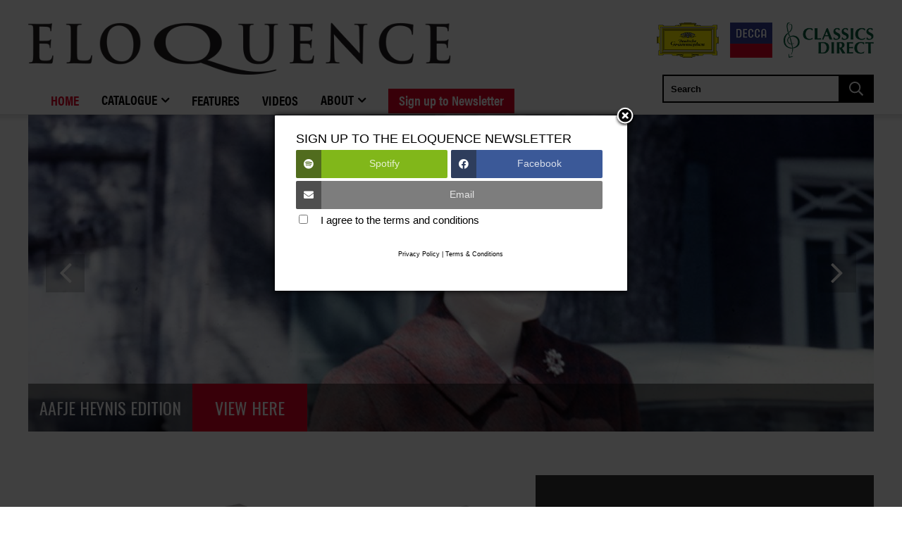

--- FILE ---
content_type: text/html; charset=UTF-8
request_url: https://www.eloquenceclassics.com/
body_size: 30980
content:
<!DOCTYPE html>
<html lang="en-US" class="no-js">

<head>
    <meta charset="UTF-8">
    <meta name="viewport" content="width=device-width, initial-scale=1">
    <title>Home - Eloquence Classics</title>
    <link rel="profile" href="http://gmpg.org/xfn/11">
        <script type="application/javascript">
window.dataLayer = window.dataLayer || []
window.dataLayer.push({
    'waitForPageviewEvent': true,
    'platform': 'Grand Royal',
})
</script><!-- Google Tag Manager -->
<script>(function(w,d,s,l,i){w[l]=w[l]||[];w[l].push({'gtm.start':
new Date().getTime(),event:'gtm.js'});var f=d.getElementsByTagName(s)[0],
j=d.createElement(s),dl=l!='dataLayer'?'&l='+l:'';j.async=true;j.src=
'https://www.googletagmanager.com/gtm.js?id='+i+dl;f.parentNode.insertBefore(j,f);
})(window,document,'script','dataLayer','GTM-TSPN7JP');</script>
<!-- End Google Tag Manager -->    <script type="text/javascript">window.PUSH_GLOBAL = {geo_ip_country: 'US', ip_lookup: 'varnish'};</script><meta name='robots' content='index, follow, max-image-preview:large, max-snippet:-1, max-video-preview:-1' />

	<!-- This site is optimized with the Yoast SEO plugin v23.7 - https://yoast.com/wordpress/plugins/seo/ -->
	<meta name="description" content="Official Site" />
	<link rel="canonical" href="https://www.eloquenceclassics.com/" />
	<meta property="og:locale" content="en_US" />
	<meta property="og:type" content="website" />
	<meta property="og:title" content="Home - Eloquence Classics" />
	<meta property="og:description" content="Official Site" />
	<meta property="og:url" content="https://www.eloquenceclassics.com/" />
	<meta property="og:site_name" content="Eloquence Classics" />
	<meta property="article:modified_time" content="2025-12-18T07:26:45+00:00" />
	<meta name="twitter:card" content="summary_large_image" />
	<script type="application/ld+json" class="yoast-schema-graph">{"@context":"https://schema.org","@graph":[{"@type":"WebPage","@id":"https://www.eloquenceclassics.com/","url":"https://www.eloquenceclassics.com/","name":"Home - Eloquence Classics","isPartOf":{"@id":"https://www.eloquenceclassics.com/#website"},"datePublished":"2020-05-15T13:49:48+00:00","dateModified":"2025-12-18T07:26:45+00:00","description":"Official Site","breadcrumb":{"@id":"https://www.eloquenceclassics.com/#breadcrumb"},"inLanguage":"en-US","potentialAction":[{"@type":"ReadAction","target":["https://www.eloquenceclassics.com/"]}]},{"@type":"BreadcrumbList","@id":"https://www.eloquenceclassics.com/#breadcrumb","itemListElement":[{"@type":"ListItem","position":1,"name":"Home"}]},{"@type":"WebSite","@id":"https://www.eloquenceclassics.com/#website","url":"https://www.eloquenceclassics.com/","name":"Eloquence Classics","description":"Official Site","potentialAction":[{"@type":"SearchAction","target":{"@type":"EntryPoint","urlTemplate":"https://www.eloquenceclassics.com/?s={search_term_string}"},"query-input":{"@type":"PropertyValueSpecification","valueRequired":true,"valueName":"search_term_string"}}],"inLanguage":"en-US"}]}</script>
	<!-- / Yoast SEO plugin. -->


<link rel='dns-prefetch' href='//cdn.jsdelivr.net' />
<link rel='dns-prefetch' href='//cdnjs.cloudflare.com' />
<link rel='dns-prefetch' href='//s3.amazonaws.com' />
<link rel='dns-prefetch' href='//fonts.googleapis.com' />
<script type="text/javascript">
/* <![CDATA[ */
window._wpemojiSettings = {"baseUrl":"https:\/\/s.w.org\/images\/core\/emoji\/15.0.3\/72x72\/","ext":".png","svgUrl":"https:\/\/s.w.org\/images\/core\/emoji\/15.0.3\/svg\/","svgExt":".svg","source":{"concatemoji":"https:\/\/www.eloquenceclassics.com\/wp-includes\/js\/wp-emoji-release.min.js?ver=6.6.4"}};
/*! This file is auto-generated */
!function(i,n){var o,s,e;function c(e){try{var t={supportTests:e,timestamp:(new Date).valueOf()};sessionStorage.setItem(o,JSON.stringify(t))}catch(e){}}function p(e,t,n){e.clearRect(0,0,e.canvas.width,e.canvas.height),e.fillText(t,0,0);var t=new Uint32Array(e.getImageData(0,0,e.canvas.width,e.canvas.height).data),r=(e.clearRect(0,0,e.canvas.width,e.canvas.height),e.fillText(n,0,0),new Uint32Array(e.getImageData(0,0,e.canvas.width,e.canvas.height).data));return t.every(function(e,t){return e===r[t]})}function u(e,t,n){switch(t){case"flag":return n(e,"\ud83c\udff3\ufe0f\u200d\u26a7\ufe0f","\ud83c\udff3\ufe0f\u200b\u26a7\ufe0f")?!1:!n(e,"\ud83c\uddfa\ud83c\uddf3","\ud83c\uddfa\u200b\ud83c\uddf3")&&!n(e,"\ud83c\udff4\udb40\udc67\udb40\udc62\udb40\udc65\udb40\udc6e\udb40\udc67\udb40\udc7f","\ud83c\udff4\u200b\udb40\udc67\u200b\udb40\udc62\u200b\udb40\udc65\u200b\udb40\udc6e\u200b\udb40\udc67\u200b\udb40\udc7f");case"emoji":return!n(e,"\ud83d\udc26\u200d\u2b1b","\ud83d\udc26\u200b\u2b1b")}return!1}function f(e,t,n){var r="undefined"!=typeof WorkerGlobalScope&&self instanceof WorkerGlobalScope?new OffscreenCanvas(300,150):i.createElement("canvas"),a=r.getContext("2d",{willReadFrequently:!0}),o=(a.textBaseline="top",a.font="600 32px Arial",{});return e.forEach(function(e){o[e]=t(a,e,n)}),o}function t(e){var t=i.createElement("script");t.src=e,t.defer=!0,i.head.appendChild(t)}"undefined"!=typeof Promise&&(o="wpEmojiSettingsSupports",s=["flag","emoji"],n.supports={everything:!0,everythingExceptFlag:!0},e=new Promise(function(e){i.addEventListener("DOMContentLoaded",e,{once:!0})}),new Promise(function(t){var n=function(){try{var e=JSON.parse(sessionStorage.getItem(o));if("object"==typeof e&&"number"==typeof e.timestamp&&(new Date).valueOf()<e.timestamp+604800&&"object"==typeof e.supportTests)return e.supportTests}catch(e){}return null}();if(!n){if("undefined"!=typeof Worker&&"undefined"!=typeof OffscreenCanvas&&"undefined"!=typeof URL&&URL.createObjectURL&&"undefined"!=typeof Blob)try{var e="postMessage("+f.toString()+"("+[JSON.stringify(s),u.toString(),p.toString()].join(",")+"));",r=new Blob([e],{type:"text/javascript"}),a=new Worker(URL.createObjectURL(r),{name:"wpTestEmojiSupports"});return void(a.onmessage=function(e){c(n=e.data),a.terminate(),t(n)})}catch(e){}c(n=f(s,u,p))}t(n)}).then(function(e){for(var t in e)n.supports[t]=e[t],n.supports.everything=n.supports.everything&&n.supports[t],"flag"!==t&&(n.supports.everythingExceptFlag=n.supports.everythingExceptFlag&&n.supports[t]);n.supports.everythingExceptFlag=n.supports.everythingExceptFlag&&!n.supports.flag,n.DOMReady=!1,n.readyCallback=function(){n.DOMReady=!0}}).then(function(){return e}).then(function(){var e;n.supports.everything||(n.readyCallback(),(e=n.source||{}).concatemoji?t(e.concatemoji):e.wpemoji&&e.twemoji&&(t(e.twemoji),t(e.wpemoji)))}))}((window,document),window._wpemojiSettings);
/* ]]> */
</script>
<link rel='stylesheet' id='umggr-preloader-style-css' href='https://www.eloquenceclassics.com/wp-content/plugins/umg-grand-royal-theme-plugin/css/shortcodes/preloader.css?ver=3.2.1' type='text/css' media='all' />
<link rel='stylesheet' id='umggr-filters-css' href='https://www.eloquenceclassics.com/wp-content/plugins/umg-grand-royal-theme-plugin/css/shortcodes/filters/filters.css?ver=3.2.1' type='text/css' media='all' />
<style id='wp-emoji-styles-inline-css' type='text/css'>

	img.wp-smiley, img.emoji {
		display: inline !important;
		border: none !important;
		box-shadow: none !important;
		height: 1em !important;
		width: 1em !important;
		margin: 0 0.07em !important;
		vertical-align: -0.1em !important;
		background: none !important;
		padding: 0 !important;
	}
</style>
<link rel='stylesheet' id='wp-block-library-css' href='https://www.eloquenceclassics.com/wp-content/plugins/gutenberg/build/block-library/style.css?ver=16.7.1' type='text/css' media='all' />
<style id='classic-theme-styles-inline-css' type='text/css'>
/*! This file is auto-generated */
.wp-block-button__link{color:#fff;background-color:#32373c;border-radius:9999px;box-shadow:none;text-decoration:none;padding:calc(.667em + 2px) calc(1.333em + 2px);font-size:1.125em}.wp-block-file__button{background:#32373c;color:#fff;text-decoration:none}
</style>
<link rel='stylesheet' id='push-global-css' href='https://www.eloquenceclassics.com/wp-content/plugins/push-global/public/css/push-global-public.css?ver=1.2.42' type='text/css' media='all' />
<style id='global-styles-inline-css' type='text/css'>
body{--wp--preset--color--black: #000000;--wp--preset--color--cyan-bluish-gray: #abb8c3;--wp--preset--color--white: #ffffff;--wp--preset--color--pale-pink: #f78da7;--wp--preset--color--vivid-red: #cf2e2e;--wp--preset--color--luminous-vivid-orange: #ff6900;--wp--preset--color--luminous-vivid-amber: #fcb900;--wp--preset--color--light-green-cyan: #7bdcb5;--wp--preset--color--vivid-green-cyan: #00d084;--wp--preset--color--pale-cyan-blue: #8ed1fc;--wp--preset--color--vivid-cyan-blue: #0693e3;--wp--preset--color--vivid-purple: #9b51e0;--wp--preset--gradient--vivid-cyan-blue-to-vivid-purple: linear-gradient(135deg,rgba(6,147,227,1) 0%,rgb(155,81,224) 100%);--wp--preset--gradient--light-green-cyan-to-vivid-green-cyan: linear-gradient(135deg,rgb(122,220,180) 0%,rgb(0,208,130) 100%);--wp--preset--gradient--luminous-vivid-amber-to-luminous-vivid-orange: linear-gradient(135deg,rgba(252,185,0,1) 0%,rgba(255,105,0,1) 100%);--wp--preset--gradient--luminous-vivid-orange-to-vivid-red: linear-gradient(135deg,rgba(255,105,0,1) 0%,rgb(207,46,46) 100%);--wp--preset--gradient--very-light-gray-to-cyan-bluish-gray: linear-gradient(135deg,rgb(238,238,238) 0%,rgb(169,184,195) 100%);--wp--preset--gradient--cool-to-warm-spectrum: linear-gradient(135deg,rgb(74,234,220) 0%,rgb(151,120,209) 20%,rgb(207,42,186) 40%,rgb(238,44,130) 60%,rgb(251,105,98) 80%,rgb(254,248,76) 100%);--wp--preset--gradient--blush-light-purple: linear-gradient(135deg,rgb(255,206,236) 0%,rgb(152,150,240) 100%);--wp--preset--gradient--blush-bordeaux: linear-gradient(135deg,rgb(254,205,165) 0%,rgb(254,45,45) 50%,rgb(107,0,62) 100%);--wp--preset--gradient--luminous-dusk: linear-gradient(135deg,rgb(255,203,112) 0%,rgb(199,81,192) 50%,rgb(65,88,208) 100%);--wp--preset--gradient--pale-ocean: linear-gradient(135deg,rgb(255,245,203) 0%,rgb(182,227,212) 50%,rgb(51,167,181) 100%);--wp--preset--gradient--electric-grass: linear-gradient(135deg,rgb(202,248,128) 0%,rgb(113,206,126) 100%);--wp--preset--gradient--midnight: linear-gradient(135deg,rgb(2,3,129) 0%,rgb(40,116,252) 100%);--wp--preset--font-size--small: 13px;--wp--preset--font-size--medium: 20px;--wp--preset--font-size--large: 36px;--wp--preset--font-size--x-large: 42px;--wp--preset--spacing--20: 0.44rem;--wp--preset--spacing--30: 0.67rem;--wp--preset--spacing--40: 1rem;--wp--preset--spacing--50: 1.5rem;--wp--preset--spacing--60: 2.25rem;--wp--preset--spacing--70: 3.38rem;--wp--preset--spacing--80: 5.06rem;--wp--preset--shadow--natural: 6px 6px 9px rgba(0, 0, 0, 0.2);--wp--preset--shadow--deep: 12px 12px 50px rgba(0, 0, 0, 0.4);--wp--preset--shadow--sharp: 6px 6px 0px rgba(0, 0, 0, 0.2);--wp--preset--shadow--outlined: 6px 6px 0px -3px rgba(255, 255, 255, 1), 6px 6px rgba(0, 0, 0, 1);--wp--preset--shadow--crisp: 6px 6px 0px rgba(0, 0, 0, 1);}:where(.is-layout-flex){gap: 0.5em;}:where(.is-layout-grid){gap: 0.5em;}body .is-layout-flow > .alignleft{float: left;margin-inline-start: 0;margin-inline-end: 2em;}body .is-layout-flow > .alignright{float: right;margin-inline-start: 2em;margin-inline-end: 0;}body .is-layout-flow > .aligncenter{margin-left: auto !important;margin-right: auto !important;}body .is-layout-constrained > .alignleft{float: left;margin-inline-start: 0;margin-inline-end: 2em;}body .is-layout-constrained > .alignright{float: right;margin-inline-start: 2em;margin-inline-end: 0;}body .is-layout-constrained > .aligncenter{margin-left: auto !important;margin-right: auto !important;}body .is-layout-constrained > :where(:not(.alignleft):not(.alignright):not(.alignfull)){max-width: var(--wp--style--global--content-size);margin-left: auto !important;margin-right: auto !important;}body .is-layout-constrained > .alignwide{max-width: var(--wp--style--global--wide-size);}body .is-layout-flex{display: flex;}body .is-layout-flex{flex-wrap: wrap;align-items: center;}body .is-layout-flex > *{margin: 0;}body .is-layout-grid{display: grid;}body .is-layout-grid > *{margin: 0;}:where(.wp-block-columns.is-layout-flex){gap: 2em;}:where(.wp-block-columns.is-layout-grid){gap: 2em;}:where(.wp-block-post-template.is-layout-flex){gap: 1.25em;}:where(.wp-block-post-template.is-layout-grid){gap: 1.25em;}.has-black-color{color: var(--wp--preset--color--black) !important;}.has-cyan-bluish-gray-color{color: var(--wp--preset--color--cyan-bluish-gray) !important;}.has-white-color{color: var(--wp--preset--color--white) !important;}.has-pale-pink-color{color: var(--wp--preset--color--pale-pink) !important;}.has-vivid-red-color{color: var(--wp--preset--color--vivid-red) !important;}.has-luminous-vivid-orange-color{color: var(--wp--preset--color--luminous-vivid-orange) !important;}.has-luminous-vivid-amber-color{color: var(--wp--preset--color--luminous-vivid-amber) !important;}.has-light-green-cyan-color{color: var(--wp--preset--color--light-green-cyan) !important;}.has-vivid-green-cyan-color{color: var(--wp--preset--color--vivid-green-cyan) !important;}.has-pale-cyan-blue-color{color: var(--wp--preset--color--pale-cyan-blue) !important;}.has-vivid-cyan-blue-color{color: var(--wp--preset--color--vivid-cyan-blue) !important;}.has-vivid-purple-color{color: var(--wp--preset--color--vivid-purple) !important;}.has-black-background-color{background-color: var(--wp--preset--color--black) !important;}.has-cyan-bluish-gray-background-color{background-color: var(--wp--preset--color--cyan-bluish-gray) !important;}.has-white-background-color{background-color: var(--wp--preset--color--white) !important;}.has-pale-pink-background-color{background-color: var(--wp--preset--color--pale-pink) !important;}.has-vivid-red-background-color{background-color: var(--wp--preset--color--vivid-red) !important;}.has-luminous-vivid-orange-background-color{background-color: var(--wp--preset--color--luminous-vivid-orange) !important;}.has-luminous-vivid-amber-background-color{background-color: var(--wp--preset--color--luminous-vivid-amber) !important;}.has-light-green-cyan-background-color{background-color: var(--wp--preset--color--light-green-cyan) !important;}.has-vivid-green-cyan-background-color{background-color: var(--wp--preset--color--vivid-green-cyan) !important;}.has-pale-cyan-blue-background-color{background-color: var(--wp--preset--color--pale-cyan-blue) !important;}.has-vivid-cyan-blue-background-color{background-color: var(--wp--preset--color--vivid-cyan-blue) !important;}.has-vivid-purple-background-color{background-color: var(--wp--preset--color--vivid-purple) !important;}.has-black-border-color{border-color: var(--wp--preset--color--black) !important;}.has-cyan-bluish-gray-border-color{border-color: var(--wp--preset--color--cyan-bluish-gray) !important;}.has-white-border-color{border-color: var(--wp--preset--color--white) !important;}.has-pale-pink-border-color{border-color: var(--wp--preset--color--pale-pink) !important;}.has-vivid-red-border-color{border-color: var(--wp--preset--color--vivid-red) !important;}.has-luminous-vivid-orange-border-color{border-color: var(--wp--preset--color--luminous-vivid-orange) !important;}.has-luminous-vivid-amber-border-color{border-color: var(--wp--preset--color--luminous-vivid-amber) !important;}.has-light-green-cyan-border-color{border-color: var(--wp--preset--color--light-green-cyan) !important;}.has-vivid-green-cyan-border-color{border-color: var(--wp--preset--color--vivid-green-cyan) !important;}.has-pale-cyan-blue-border-color{border-color: var(--wp--preset--color--pale-cyan-blue) !important;}.has-vivid-cyan-blue-border-color{border-color: var(--wp--preset--color--vivid-cyan-blue) !important;}.has-vivid-purple-border-color{border-color: var(--wp--preset--color--vivid-purple) !important;}.has-vivid-cyan-blue-to-vivid-purple-gradient-background{background: var(--wp--preset--gradient--vivid-cyan-blue-to-vivid-purple) !important;}.has-light-green-cyan-to-vivid-green-cyan-gradient-background{background: var(--wp--preset--gradient--light-green-cyan-to-vivid-green-cyan) !important;}.has-luminous-vivid-amber-to-luminous-vivid-orange-gradient-background{background: var(--wp--preset--gradient--luminous-vivid-amber-to-luminous-vivid-orange) !important;}.has-luminous-vivid-orange-to-vivid-red-gradient-background{background: var(--wp--preset--gradient--luminous-vivid-orange-to-vivid-red) !important;}.has-very-light-gray-to-cyan-bluish-gray-gradient-background{background: var(--wp--preset--gradient--very-light-gray-to-cyan-bluish-gray) !important;}.has-cool-to-warm-spectrum-gradient-background{background: var(--wp--preset--gradient--cool-to-warm-spectrum) !important;}.has-blush-light-purple-gradient-background{background: var(--wp--preset--gradient--blush-light-purple) !important;}.has-blush-bordeaux-gradient-background{background: var(--wp--preset--gradient--blush-bordeaux) !important;}.has-luminous-dusk-gradient-background{background: var(--wp--preset--gradient--luminous-dusk) !important;}.has-pale-ocean-gradient-background{background: var(--wp--preset--gradient--pale-ocean) !important;}.has-electric-grass-gradient-background{background: var(--wp--preset--gradient--electric-grass) !important;}.has-midnight-gradient-background{background: var(--wp--preset--gradient--midnight) !important;}.has-small-font-size{font-size: var(--wp--preset--font-size--small) !important;}.has-medium-font-size{font-size: var(--wp--preset--font-size--medium) !important;}.has-large-font-size{font-size: var(--wp--preset--font-size--large) !important;}.has-x-large-font-size{font-size: var(--wp--preset--font-size--x-large) !important;}
:where(.wp-block-columns.is-layout-flex){gap: 2em;}:where(.wp-block-columns.is-layout-grid){gap: 2em;}
.wp-block-pullquote{font-size: 1.5em;line-height: 1.6;}
.wp-block-navigation a:where(:not(.wp-element-button)){color: inherit;}
:where(.wp-block-post-template.is-layout-flex){gap: 1.25em;}:where(.wp-block-post-template.is-layout-grid){gap: 1.25em;}
</style>
<link rel='stylesheet' id='discographyDefaultStyles-css' href='https://www.eloquenceclassics.com/wp-content/plugins/discography/css/discography_styles.css?ver=6.6.4' type='text/css' media='all' />
<link rel='stylesheet' id='grand-royal-parent-style-css' href='https://www.eloquenceclassics.com/wp-content/themes/umg-grand-royal-theme/style.css?ver=6.6.4' type='text/css' media='all' />
<link rel='stylesheet' id='grand-royal-child-style-css' href='https://www.eloquenceclassics.com/wp-content/themes/gr-child-eloquence-classics/style.css?ver=1.1.15' type='text/css' media='all' />
<link rel='stylesheet' id='grand-royal-layout-multipage-frontend-styles-css' href='https://www.eloquenceclassics.com/wp-content/themes/umg-grand-royal-theme/layouts/multipage/assets/css/style.css?ver=3.2.2' type='text/css' media='all' />
<link rel='stylesheet' id='grand-royal-single-simple-child-style-css' href='https://www.eloquenceclassics.com/wp-content/themes/gr-child-eloquence-classics/layouts/multipage/assets/css/styles.css?ver=1.1.15' type='text/css' media='all' />
<link rel='stylesheet' id='grand-royal-single-simple-child-style--custom-css' href='https://www.eloquenceclassics.com/wp-content/themes/gr-child-eloquence-classics/layouts/multipage/assets/custom/styles.css?ver=1.1.15' type='text/css' media='all' />
<link rel='stylesheet' id='js-swiper-css-css' href='https://www.eloquenceclassics.com/wp-content/plugins/umg-grand-royal-theme-plugin/js/libs/swiper/swiper.min.css?ver=4.5.0' type='text/css' media='all' />
<link rel='stylesheet' id='grGlobalMainStyles-css' href='https://www.eloquenceclassics.com/wp-content/themes/umg-grand-royal-theme/global-assets/css/main.css?ver=3.2.2' type='text/css' media='all' />
<style id='grGlobalMainStyles-inline-css' type='text/css'>

        @media only screen and (max-width: 56.25em) {
          .evidon-banner {
            display: -webkit-box !important;
            display: -webkit-flex !important;
            display: -moz-flex !important;
            display: -ms-flexbox !important;
            display: flex !important;
            -webkit-flex-wrap: wrap;
            -moz-flex-wrap: wrap;
            -ms-flex-wrap: wrap;
            flex-wrap: wrap;
            -webkit-box-pack: center;
            -ms-flex-pack: center;
            -webkit-justify-content: center;
            -moz-justify-content: center;
            justify-content: center; }
          .evidon-banner .evidon-banner-collapse-message {
              width: 100%; } }
        

            .evidon-notice-link {
                white-space: nowrap;
            }
            .evidon-consent-link {
                display: -webkit-box;
                display: -webkit-flex;
                display: -moz-flex;
                display: -ms-flexbox;
                display: flex;
                -webkit-box-align: center;
                -ms-flex-align: center;
                -webkit-align-items: center;
                -moz-align-items: center;
                align-items: center;
            }
            .evidon-notice-link a {
                font-size: 100% !important;
            }
        
</style>
<link rel='stylesheet' id='umggr-frontend-editor-styles-css' href='https://www.eloquenceclassics.com/wp-content/plugins/umg-grand-royal-theme-plugin/css/editor/editor-style-frontend.css?ver=3.2.1' type='text/css' media='all' />
<link rel='stylesheet' id='umggr-global-header-css' href='https://www.eloquenceclassics.com/wp-content/plugins/umg-grand-royal-theme-plugin/css/global/header.css?ver=3.2.1' type='text/css' media='all' />
<link rel='stylesheet' id='umggr-success-notification-css' href='https://www.eloquenceclassics.com/wp-content/plugins/umg-grand-royal-theme-plugin/css/global/newsletter-success-notification.css?ver=3.2.1' type='text/css' media='all' />
<link rel='stylesheet' id='jquery-fancybox-css' href='https://www.eloquenceclassics.com/wp-content/plugins/umg-grand-royal-theme-plugin/js/libs/fancybox/jquery.fancybox.min.css?ver=3.5.7' type='text/css' media='all' />
<link rel='stylesheet' id='umggr-news-css' href='https://www.eloquenceclassics.com/wp-content/plugins/umg-grand-royal-theme-plugin/css/shortcodes/news-shortcode.css?ver=3.2.1' type='text/css' media='all' />
<link rel='stylesheet' id='umggr-modal-css' href='https://www.eloquenceclassics.com/wp-content/plugins/umg-grand-royal-theme-plugin/css/shortcodes/modal.css?ver=3.2.1' type='text/css' media='all' />
<link rel='stylesheet' id='umggr-popup-css' href='https://www.eloquenceclassics.com/wp-content/plugins/umg-grand-royal-theme-plugin/css/shortcodes/popup.css?ver=3.2.1' type='text/css' media='all' />
<link rel='stylesheet' id='umggr-pagination-css' href='https://www.eloquenceclassics.com/wp-content/plugins/umg-grand-royal-theme-plugin/css/shortcodes/pagination.css?ver=3.2.1' type='text/css' media='all' />
<link rel='stylesheet' id='umggr-ae-newsletter-v2-css' href='https://www.eloquenceclassics.com/wp-content/plugins/umg-grand-royal-theme-plugin/css/shortcodes/ae-newsletter-v2.css?ver=3.2.1' type='text/css' media='all' />
<link rel='stylesheet' id='umggr-logo-shotcode-css' href='https://www.eloquenceclassics.com/wp-content/plugins/umg-grand-royal-theme-plugin/css/shortcodes/logo-shortcode.css?ver=6.6.4' type='text/css' media='all' />
<link rel='stylesheet' id='gfont-css' href='https://fonts.googleapis.com/css?family=Lato%3A300%2C400%2C700%2C900&#038;ver=6.6.4' type='text/css' media='all' />
<link rel='stylesheet' id='google-font-Roboto-css' href='https://fonts.googleapis.com/css?family=Roboto&#038;ver=6.6.4' type='text/css' media='all' />
<link rel='stylesheet' id='google-font-Oswald-css' href='https://fonts.googleapis.com/css?family=Oswald%3A800&#038;ver=6.6.4' type='text/css' media='all' />
<link rel='stylesheet' id='google-font-Oswald-normal-css' href='https://fonts.googleapis.com/css?family=Oswald&#038;ver=6.6.4' type='text/css' media='all' />
<link rel='stylesheet' id='google-font--css' href='https://fonts.googleapis.com/css?family&#038;ver=6.6.4' type='text/css' media='all' />
<link rel='stylesheet' id='ae_frontend_css-css' href='https://www.eloquenceclassics.com/wp-content/plugins/appreciation-engine-social-sign-in/css/ae_frontend.css?ver=2.14.37' type='text/css' media='all' />
<link rel='stylesheet' id='ae_frontend_font_awesome_css-css' href='https://www.eloquenceclassics.com/wp-content/plugins/appreciation-engine-social-sign-in/css/font-awesome/css/fontawesome.min.css?ver=5.15.4' type='text/css' media='all' />
<link rel='stylesheet' id='ae_frontend_font_awesome_brands_css-css' href='https://www.eloquenceclassics.com/wp-content/plugins/appreciation-engine-social-sign-in/css/font-awesome/css/brands.min.css?ver=5.15.4' type='text/css' media='all' />
<link rel='stylesheet' id='ae_frontend_font_awesome_solid_css-css' href='https://www.eloquenceclassics.com/wp-content/plugins/appreciation-engine-social-sign-in/css/font-awesome/css/solid.min.css?ver=5.15.4' type='text/css' media='all' />
<link rel='stylesheet' id='ae_frontend_font_awesome_v4_shims_css-css' href='https://www.eloquenceclassics.com/wp-content/plugins/appreciation-engine-social-sign-in/css/font-awesome/css/v4-shims.min.css?ver=5.15.4' type='text/css' media='all' />
<link rel='stylesheet' id='intl-tel-input-css' href='https://www.eloquenceclassics.com/wp-content/plugins/appreciation-engine-social-sign-in/css/intl-tel-input/intlTelInput.min.css?ver=2.14.37' type='text/css' media='all' />
<link rel='stylesheet' id='jquery-modal-css-css' href='https://www.eloquenceclassics.com/wp-content/plugins/appreciation-engine-social-sign-in/libraries/jquery-modal/jquery.modal.css?ver=2.14.37' type='text/css' media='all' />
<link rel='stylesheet' id='umgecrm-frontend-style-css' href='https://www.eloquenceclassics.com/wp-content/plugins/umg-ecrm/assets/css/frontend.css?ver=0.7.31' type='text/css' media='all' />
<style id='wp-dynamic-css-grand-royal-layout-multipage-header-skin-styles-inline-css' type='text/css'>
  .site-header, .site-header .slide-menu-gr-container { background-color: #ffffff; }  @media only screen and (min-width: 50em){ .site-header.site-header-transparent .slide-menu-gr-container { background-color: transparent; } }  .site-header.site-header-transparent #slide-menu-gr.docked{ background-color: #ffffff; }  .site-header .slide-menu-gr-container { font-family: Oswald; font-weight: 800; }  .site-header #menu-main a { color: #000000; fill: #000000; } .site-header #menu-social a { color: ; fill: ; } .site-header #menu-main a:hover { color: #e00024; fill: #e00024; } .site-header #menu-social a:hover { color: ; fill: ; }    .site-header #menu-main .menu-item-social a { fill: ; } .site-header #menu-main .menu-item-social a svg.h, .site-header #menu-main .menu-item-social a img { height: 20px; max-width: 20px; } .site-header #menu-main .menu-item-social a svg.w { width: 20px; max-height: 20px; }  .menu-social-container li, .menu-social-container li a, .menu-social-container li a .icon, .umggr-fixed-social-menu-container li, .umggr-fixed-social-menu-container li a, .umggr-fixed-social-menu-container li .icon { font-size: 20px; color: ; } .umggr-fixed-social-menu-container.umggr-fixed-social-menu-top-left   .umggr-fixed-social-menu   li.community   .community-container   a.community-members-phone-number, .umggr-fixed-social-menu-container.umggr-fixed-social-menu-bottom-left   .umggr-fixed-social-menu   li.community   .community-container   a.community-members-phone-number, .umggr-fixed-social-menu-container.umggr-fixed-social-menu-middle-left   .umggr-fixed-social-menu   li.community   .community-container   a.community-members-phone-number { left: 20px; } .umggr-fixed-social-menu-container.umggr-fixed-social-menu-top-right   .umggr-fixed-social-menu   li.community   .community-container   a.community-members-phone-number, .umggr-fixed-social-menu-container.umggr-fixed-social-menu-bottom-right   .umggr-fixed-social-menu   li.community   .community-container   a.community-members-phone-number, .umggr-fixed-social-menu-container.umggr-fixed-social-menu-middle-right   .umggr-fixed-social-menu   li.community   .community-container   a.community-members-phone-number { right: 20px; }  .site-header #menu-main .active-page a { color: #e00024; }  .site-header .newsletter-header svg { fill: #fff; } .site-header .mobile-nav-header span { background-color: #000000; }  @media screen and (min-width: 800px) { .site-header.site-header-transparent #menu-main a { color: #000000; }   .site-header.site-header-transparent #menu-main a:hover { color: #000000; }    .site-header.site-header-transparent #menu-main .active-page a { color: #000000; } }  #slide-menu-gr-peakaboo .slide-menu-gr-child, #slide-menu-gr-filter .slide-menu-gr-filter-toggle, #slide-menu-gr-filter .slide-menu-gr-peakaboo { background-color: #e00024; } #slide-menu-gr-peakaboo .slide-menu-gr-child.slide-menu-transparent { background-color: transparent; }  #slide-menu-gr-peakaboo .slide-menu-gr-child .slide-menu-gr-item a, #slide-menu-gr-filter .slide-menu-gr-peakaboo .slide-menu-gr-item a { color: #ffffff; } #slide-menu-gr-peakaboo .slide-menu-gr-child .slide-menu-gr-item a svg, #slide-menu-gr-filter .slide-menu-gr-peakaboo .slide-menu-gr-item a svg { fill: #ffffff; } #slide-menu-gr-peakaboo .slide-menu-gr-item button.ae-follow-spotify-button { background-color: #000; }  @media screen and (min-width: 800px) { #slide-menu-gr-peakaboo     .slide-menu-gr-child.slide-menu-transparent     .slide-menu-gr-item     a,   #slide-menu-gr-filter     .slide-menu-gr-peakaboo     .slide-menu-transparent     .slide-menu-gr-item     a { color: #000000; }   #slide-menu-gr-peakaboo     .slide-menu-gr-child.slide-menu-transparent     .slide-menu-gr-item     a svg,   #slide-menu-gr-filter     .slide-menu-gr-peakaboo     .slide-menu-transparent     .slide-menu-gr-item       a svg { fill: #000000; } }  #slide-menu-gr-filter .slide-menu-gr-filter-toggle { color: #000; background-color: #ffffff; }  #slide-menu-gr-filter .slide-menu-gr-filter-toggle:hover { color: #e00024; } #slide-menu-gr-peakaboo .slide-menu-gr-child .slide-menu-gr-item a, #slide-menu-gr-filter .slide-menu-gr-peakaboo .slide-menu-gr-item a { color: ; }  #slide-menu-gr-peakaboo .slide-menu-gr-child .slide-menu-gr-item a:hover, #slide-menu-gr-filter .slide-menu-gr-peakaboo .slide-menu-gr-item a:hover { opacity: 0.6; filter: alpha(opacity=60); color: ; }  .slide-menu-gr-container .slide-menu-gr-parent .slide-menu-gr-item a:hover { color: #ffffff; } .site-header-transparent   .slide-menu-gr-container   .slide-menu-gr-parent   .slide-menu-gr-item   a:hover { color: #ffffff; } .slide-menu-gr-container   .slide-menu-gr-parent   .slide-menu-gr-item.with-children   .slide-menu-gr-child   .slide-menu-gr-item   a { color: #ffffff; opacity: 0.6; filter: alpha(opacity=60); }  @media screen and (min-width: 800px) { .site-header-transparent     .slide-menu-gr-container     .slide-menu-gr-parent     .slide-menu-gr-item     a:hover,   .slide-menu-gr-container     .slide-menu-gr-parent     .slide-menu-gr-item.with-children     .slide-menu-gr-child.slide-menu-transparent     .slide-menu-gr-item     a { color: #000000; }   .slide-menu-gr-container     .slide-menu-gr-parent     .slide-menu-gr-item.with-children     .slide-menu-gr-child     .slide-menu-gr-item     a { color: #000000; opacity: 1; filter: alpha(opacity=100); } }  #slide-menu-gr-peakaboo   .slide-menu-gr-child.slide-menu-transparent   .slide-menu-gr-item   a:hover, #slide-menu-gr-filter   .slide-menu-gr-peakaboo   .slide-menu-transparent   .slide-menu-gr-item   a:hover { color: #000000; opacity: 1; filter: alpha(opacity=100); }  .page-navigation.bar .back-button { background-color: #ffffff; } .page-navigation.bar .back-button polyline { stroke: #000; }  .site-header .header-mailing-list .ae-cform-container a { background-color: #e00024; color: #fff; }  .site-header .header-mailing-list .ae-cform-container a:hover { color: #fff; opacity: 0.6; filter: alpha(opacity=60); } #umggr-loader { background-color: #ffffff; } #umggr-splash { background-color: #ffffff; } .close-modal, .splash-mute-unmute { background-color: #e00024; } .splash-mute-unmute a { color: #000; }    
</style>
<style id='wp-dynamic-css-grand-royal-layout-multipage-footer-skin-styles-inline-css' type='text/css'>
  #site-footer .footer-links { background-color: #fefefe; color: #2d2d2d; }  #site-footer .footer-legal { background-color: #eee; }  #site-footer .footer-legal a { color: #000; }  #site-footer .footer-legal a:hover { opacity: 0.6; filter: alpha(opacity=60); color: #000; }  #site-footer .footer-social-menu a { color: #2d2d2d; fill: #2d2d2d; } #site-footer .footer-social-menu button.ae-follow-spotify-button { background-color: #2d2d2d; } #site-footer .footer-social-menu a svg .background { fill: #fefefe; }  #site-footer .footer-social-menu a:hover { color: #e00024; fill: #e00024; } #site-footer .footer-social-menu button.ae-follow-spotify-button { background-color: ; } #site-footer .footer-social-menu button.ae-follow-spotify-button:hover { background-color: #e00024; }  #site-footer .footer-social-menu li svg.h { height: 20px; max-width: 20px; } #site-footer .footer-social-menu li svg.w { width: 20px; max-height: 20px; } #site-footer .footer-social-menu li .icon.fa { font-size: 20px; } #site-footer button.ae-follow-spotify-button { background-color: #000; }  #site-footer .footer-social-menu button.ae-follow-spotify-button { background-color: ; } #site-footer .footer-social-menu button.ae-follow-spotify-button:hover { background-color: ; }  #site-footer .footer-links .ae-cform-container { color: #2d2d2d; }  #site-footer .footer-links .ae-cform-container a { background-color: #e00024; color: #fff; }  #site-footer .footer-links .ae-cform-container a:hover { color: #fff; opacity: 0.6; filter: alpha(opacity=60); }  #site-footer .mobile-spacer { background-color: #ffffff; }  #site-footer [id^="menu-social"] .menu-item a { color: ; fill: ; }  #site-footer [id^="menu-social"] .menu-item a:hover { color: ; fill: ; }  #site-footer [id^="menu-social"] a .icon.fa { color: ; fill: ; }  #site-footer [id^="menu-social"] a .icon.fa:hover { color: ; fill: ; }  #docked-menu-gr { background-color: #e00024; } #docked-menu-gr ul li svg { fill: #ffffff; }   
</style>
<style id='wp-dynamic-css-grand-royal-layout-multipage-homesections-skin-styles-inline-css' type='text/css'>
  .home #home-news-section .section-header h2, .home #home-news-section .slide-snippet h2 { color: ; }  .home #home-news-section .section-header a, .home #home-news-section .slide-snippet a, .home #home-news-section .news-tiled a.news-load-more { color: ; }  .home #home-news-section .section-header a:hover, .home #home-news-section .slide-snippet a:hover, .home #home-news-section .news-tiled a.news-load-more:hover { color: ; }  .home #home-news-section .color-palette-bg { background-color: ; }  .home #home-news-section .news-tiled a.news-load-more, .home #home-news-section .section-header { background-color: ; }    .video-overlay i { background-color: ; color: ; }    .video-overlay .mute-unmute:before { background-color: ; color: ; }  .home #home-video-section .section-header { background-color: ; }    .home #home-tour-section #tour-message, .home #home-tour-section .tour-table header, .home #home-tour-section p { color: ; }  .home #home-tour-section.home { border-top: 1px solid ; }  .home #home-tour-section .tour-table .tour-table-row-date a, .home #home-tour-section .tour-table .tour-table-row-venue a, .home #home-tour-section .tour-table .tour-table-row-city a, .home #home-tour-section .tour-table .tour-table-row-tickets a { color: ; }  .home #home-tour-section .tour-table .tour-table-row-date a:hover, .home #home-tour-section .tour-table .tour-table-row-venue a:hover, .home #home-tour-section .tour-table .tour-table-row-city a:hover, .home #home-tour-section .tour-table .tour-table-row-tickets a:hover { opacity: 0.6; filter: alpha(opacity=60); color: ; }  .home #home-tour-section .page-navigation.button .a-button { background-color: ; color: ; }  .home #home-tour-section .section-header { background-color: ; }    .home #home-store-section .section-header h2 { color: ; }  #home-store-section .section-header a { color: ; }  .home #home-store-section .section__inner a { color: ; }  .home #home-store-section .section__inner a:hover { color: ; }  .home #home-store-section > .section-header { background-color: ; }  .home #home-store-section .section-footer__inner button { background-color: ; color: ; }  .home #home-store-section .section__inner, .home #home-store-section .section__inner h1, .home #home-store-section .section__inner h2, .home .umg-component-cart .cart-panel, .home .umg-component-cart .cart-panel h1, .home .umg-component-cart .cart-panel h2, .home .umg-component-cart .cart-panel h3, .home .umg-component-cart .tab .icon, .home .umg-component-cart .quantity__button, .home .umg-component-cart .cart-footer__checkout .button:nth-child(2) { color: ; }  .home #home-store-section .product-swatches__values .value { background-color: ; color: ; border: 1px solid ; }  .home #home-store-section .quantity__button, .home #home-store-section div .button:not(.kt-button) { background-color: ; color: ; }  .home #home-store-section .product-swatches__values .value:hover { border: 1px solid ; }  .home #home-store-section .product-swatches__values .value.-is-selected { border-color: ; outline:  solid 1px }  .home #home-store-section .product-swatches__values .value:focus { outline:  solid 2px }  .home .umg-component-cart .cart-panel { background-color: ; }  .home .umg-component-cart .tab, .home .umg-component-cart .cart-item__remove, .home .umg-component-cart .quantity__button, .home .umg-component-cart .cart-footer__checkout .button:nth-child(2) { background-color: ; }  .home .umg-component-cart .cart-footer__checkout .button:last-child { color: ; border: 1px solid ; }    .home #home-videos-section .section-header h2, .home #home-videos-section .slider-gr .video-slider .slide-snippet h2, .home #home-videos-section .slider-gr .video-slider .slide-image h2, .home #home-videos-section .slider-gr .video-slider .slide-snippet span, .home #home-videos-section .umg-gr-display-layout-slider-v2 h2 { color: ; }  .home #home-videos-section .umg-gr-display-layout-slider-v2 .play-button:hover { background-color: ; }  .home #home-videos-section .umg-gr-display-layout-slider-v2 .play-button{ background-color: ; color: ; }  #home-videos-section .section-header a { color: ; }  #home-videos-section .section-header a:hover { color: ; }  #home-videos-section .section-header, .home #home-videos-section .color-palette-bg { background-color: ; }  .home #home-videos-section .video-slick-container .slick-arrow { color: ; }  .home #home-videos-section .video-slick-container .slick-arrow:hover { color: ; }  @media only screen and (max-width: 50em) { .home #home-videos-section .slider-gr .video-slider .slick-arrow { background-color: ; } }    .home #home-photo-section .section-header h2, .home #home-photo-section .photo-gallery-container .slick-arrow { color: ; }  #home-photo-section .section-header a { color: ; }  #home-photo-section .section-header a:hover { color: ; }  #home-photo-section .section-header { background-color: ; }    .home #home-music-section, .home #home-music-section .section-header h2, .home #home-music-section .c-exhibition .item-title .title { color: ; }  #home-music-section .section-header a, .home #home-music-section .umggr-swiper-container .umggr-swiper-button, .home #home-music-section .umggr-swiper-container .umggr-swiper-button .fa-circle { color: ; }  #home-music-section .section-header a:hover { color: ; }  #home-music-section .section-header, .home #home-music-section .c-music-button { background-color: ; }  .home .disco-tiled .grid-item .release-title-overlay h2 { color: ; }  .home #home-music-section .home-music-shortcode-container .slick-arrow{ color: ; }  .home #home-music-section .home-music-shortcode-container .slick-arrow:hover{ color: ; }    .home #home-newsletter-section .section-header h2 { color: ; }  .home #home-newsletter-section { color: ; }  .home #home-newsletter-section a { color: ; }  .home #home-newsletter-section a:hover { color: ; }  .home #home-newsletter-section .section-header { background-color: ; }    .home #home-custom-html-section { color: ; }  .home #home-custom-html-section a { color: ; }  .home #home-custom-html-section a:hover { color: ; }  .home #home-custom-html-section .section-header { bacground-color: ; }    .home #home-artists-section .section-header h2 { color: ; }  #home-artists-section .section-header a { color: ; }  #home-artists-section .section-header a:hover { color: ; }  #home-artists-section .section-header { background-color: ; }  .home #home-artists-section h3 { color: ; }    .home #home-embed-section .section-header h2, .home #home-embed-section p { color: ; }  .home #home-embed-section .section-header a, .home #home-embed-section a { color: ; }  .home #home-embed-section .section-header a:hover, .home #home-embed-section a:hover { color: ; }  .home #home-embed-section .section-header { background-color: ; }
</style>
<style id='wp-dynamic-css-grand-royal-layout-multipage-frontend-skin-styles-inline-css' type='text/css'>
     @font-face { font-family: Roboto; font-weight: 400; font-style: normal; }  @font-face { font-family: Roboto; font-weight: 400; font-style: italic; }  @font-face { font-family: Roboto; font-weight: 700; font-style: normal; }  @font-face { font-family: Roboto; font-weight: 700; font-style: italic; }  .tour-load-more, .music-filter, body { font-family: Roboto; font-weight: normal; background-color: #ffffff; color: #000; }  h1, h2, h3 { color: #000; }  .section-header h2, .section-header a { color: #ffffff; }  .section-header a.link { color: #000; }    .custom-header-font-family > h1, .custom-header-font-family > h2, .custom-header-font-family > h3, .custom-header-font-family .section-header h1, .custom-header-font-family .section-header h2, .custom-header-font-family .section-header h3, .custom-header-font-family div[class*='title-container'] h1, .custom-header-font-family .c-artist-header .title, .custom-header-font-family .c-artist-header .subtitle, #release.custom-header-font-family h1, #custom-page.custom-header-font-family .single-post header h1, #custom-page.custom-header-font-family .single-post header h2, #custom-page.custom-header-font-family .single-post header h3, #news-post.custom-header-font-family .single-post h1, #about.custom-header-font-family header h1, #embed-page.custom-header-font-family h1 { font-family: 'Roboto' !important; }  .custom-header-font-weight > h1, .custom-header-font-weight > h2, .custom-header-font-weight > h3, .custom-header-font-weight .section-header h1, .custom-header-font-weight .section-header h2, .custom-header-font-weight .section-header h3, .custom-header-font-weight div[class*='title-container'] h1, .custom-header-font-weight .c-artist-header .title, .custom-header-font-weight .c-artist-header .subtitle, #release.custom-header-font-weight h1, #custom-page.custom-header-font-weight .single-post header h1, #custom-page.custom-header-font-weight .single-post header h2, #custom-page.custom-header-font-weight .single-post header h3, #news-post.custom-header-font-weight .single-post h1, #about.custom-header-font-weight header h1, #embed-page.custom-header-font-weight h1 { font-weight: normal; !important; }  .custom-header-font-style > h1, .custom-header-font-style > h2, .custom-header-font-style > h3, .custom-header-font-style .section-header h1, .custom-header-font-style .section-header h2, .custom-header-font-style .section-header h3, .custom-header-font-style div[class*='title-container'] h1, .custom-header-font-style .c-artist-header .title, .custom-header-font-style .c-artist-header .subtitle, #release.custom-header-font-style h1, #custom-page.custom-header-font-style .single-post header h1, #custom-page.custom-header-font-style .single-post header h2, #custom-page.custom-header-font-style .single-post header h3, #news-post.custom-header-font-style .single-post h1, #about.custom-header-font-style header h1, #embed-page.custom-header-font-style h1 { font-style: normal; !important; }  .custom-header-font-size > h1, .custom-header-font-size .section-header h1, .custom-header-font-size div[class*='title-container'] h1, .custom-header-font-size .c-artist-header .title, #release.custom-header-font-size h1, #custom-page.custom-header-font-size .single-post header h1, #news-post.custom-header-font-size .single-post h1, #about.custom-header-font-size header h1, #embed-page.custom-header-font-size h1 { font-size: ; !important; line-height: 1.2; }  .custom-header-font-size > h2, .custom-header-font-size .section-header h2, .custom-header-font-size div[class*='title-container'] h2, #custom-page.custom-header-font-size .single-post header h2, .custom-header-font-size .c-artist-header .subtitle { font-size: calc( / 1.5); !important; line-height: 1.2; }  .custom-header-font-size > h3, .custom-header-font-size div[class*='title-container'] h3, #custom-page.custom-header-font-size .single-post header h3 { font-size: calc( / 1.75); !important; line-height: 1.2; }  .custom-header-font-size > h4, .custom-header-font-size > h5, .custom-header-font-size > h6{ font-size: 120%; !important; line-height: 1.2; }    .custom-caption-font-family .c-slider_music__inner .text__content h2.title, .custom-caption-font-family .disco-tiled.isotope-gallery .release-title-overlay h2, .custom-caption-font-family .umggr-disco-jukebox .umggr-swiper-slide .umggr-swiper-html-content .release-title h2, .custom-caption-font-family .c-exhibition.c-exhibition__music h3.title, .custom-caption-font-family .umg-gr-display-layout-slick .video-slider .slide-content h2.caption, .custom-caption-font-family .umg-gr-display-layout-slider-v2 .video-slider .video__content h2.caption, .custom-caption-font-family .umg-gr-display-layout-grid .isotope-gallery-item .slide-snippet h2.caption, .custom-caption-font-family .c-exhibition__video .item-title .title, .custom-caption-font-family .umg-gr-display-layout-slider #video-gallery h2, .custom-caption-font-family .news-tiled .slide-snippet h2, .custom-caption-font-family #artists .slide-title h3, .custom-caption-font-family .section__inner h2, .custom-caption-font-family.photo-galleries .slider-gr .slider-gr-title h2 { font-family: 'Roboto'; !important; }  .custom-caption-font-weight .c-slider_music__inner .text__content h2.title, .custom-caption-font-weight .disco-tiled.isotope-gallery .release-title-overlay h2, .custom-caption-font-weight .umggr-disco-jukebox .umggr-swiper-slide .umggr-swiper-html-content .release-title h2, .custom-caption-font-weight .c-exhibition.c-exhibition__music h3.title, .custom-caption-font-weight .umg-gr-display-layout-slick .video-slider .slide-content h2.caption, .custom-caption-font-weight .umg-gr-display-layout-slider-v2 .video-slider .video__content h2.caption, .custom-caption-font-weight .umg-gr-display-layout-grid .isotope-gallery-item .slide-snippet h2.caption, .custom-caption-font-weight .c-exhibition__video .item-title .title, .custom-caption-font-weight .umg-gr-display-layout-slider #video-gallery h2, .custom-caption-font-weight .news-tiled .slide-snippet h2, .custom-caption-font-weight #artists .slide-title h3, .custom-caption-font-weight .section__inner h2, .custom-caption-font-weight.photo-galleries .slider-gr .slider-gr-title h2 { font-weight: normal; !important; }  .custom-caption-font-style .c-slider_music__inner .text__content h2.title, .custom-caption-font-style .disco-tiled.isotope-gallery .release-title-overlay h2, .custom-caption-font-style .umggr-disco-jukebox .umggr-swiper-slide .umggr-swiper-html-content .release-title h2, .custom-caption-font-style .c-exhibition.c-exhibition__music h3.title, .custom-caption-font-style .umg-gr-display-layout-slick .video-slider .slide-content h2.caption, .custom-caption-font-style .umg-gr-display-layout-slider-v2 .video-slider .video__content h2.caption, .custom-caption-font-style .umg-gr-display-layout-grid .isotope-gallery-item .slide-snippet h2.caption, .custom-caption-font-style .c-exhibition__video .item-title .title, .custom-caption-font-style .umg-gr-display-layout-slider #video-gallery h2, .custom-caption-font-style .news-tiled .slide-snippet h2, .custom-caption-font-style #artists .slide-title h3, .custom-caption-font-style .section__inner h2, .custom-caption-font-style.photo-galleries .slider-gr .slider-gr-title h2 { font-style: normal; !important; }  .custom-caption-font-size .c-slider_music__inner .text__content h2.title, .custom-caption-font-size .disco-tiled.isotope-gallery .release-title-overlay h2, .custom-caption-font-size .umggr-disco-jukebox .umggr-swiper-slide .umggr-swiper-html-content .release-title h2, .custom-caption-font-size .c-exhibition.c-exhibition__music h3.title, .custom-caption-font-size .umg-gr-display-layout-slick .video-slider .slide-content h2.caption, .custom-caption-font-size .umg-gr-display-layout-slider-v2 .video-slider .video__content h2.caption, .custom-caption-font-size .umg-gr-display-layout-grid .isotope-gallery-item .slide-snippet h2.caption, .custom-caption-font-size .c-exhibition__video .item-title .title, .custom-caption-font-size .umg-gr-display-layout-slider #video-gallery h2, .custom-caption-font-size .news-tiled .slide-snippet h2, .custom-caption-font-size #artists .slide-title h3, .custom-caption-font-size .section__inner h2, .custom-caption-font-size.photo-galleries .slider-gr .slider-gr-title h2 { font-size: ; !important; line-height: 1.2; }    .custom-button-font-family .news-tiled a.news-load-more, .custom-button-font-family .page-navigation.button .a-button, .custom-button-font-family .ae-cform-container input[type="submit"], .custom-button-font-family .a-button, #release.custom-button-font-family .page-navigation.button .a-button, .custom-button-font-family .store-container .section-footer__button-underlay .button .button__label, .custom-button-font-family .store-contain .section-footer__button-underlay .button .button__label, #tour.custom-button-font-family a.track-link, #tour.custom-button-font-family a.my-city-link, #tour.custom-button-font-family a.tour-btn, #home-tour-section.custom-button-font-family a.track-link, #home-tour-section.custom-button-font-family a.my-city-link, #home-tour-section.custom-button-font-family a.tour-btn { font-family: ''; !important; }  .custom-button-font-family .cart-footer__checkout span.button__label{ font-family: ''; !important; display: inline-block; }  .custom-button-font-weight .news-tiled a.news-load-more, .custom-button-font-weight .page-navigation.button .a-button, .custom-button-font-weight .ae-cform-container input[type="submit"], .custom-button-font-weight .a-button, #release.custom-button-font-weight .page-navigation.button .a-button, .custom-button-font-weight .store-container .section-footer__button-underlay .button .button__label, .custom-button-font-weight .store-contain .section-footer__button-underlay .button .button__label, .custom-button-font-weight .cart-footer__checkout span.button__label, #tour.custom-button-font-weight a.track-link, #tour.custom-button-font-weight a.my-city-link, #tour.custom-button-font-weight a.tour-btn, #home-tour-section.custom-button-font-weight a.track-link, #home-tour-section.custom-button-font-weight a.my-city-link, #home-tour-section.custom-button-font-weight a.tour-btn { font-weight: normal; !important; }  .custom-button-font-style .news-tiled a.news-load-more, .custom-button-font-style .page-navigation.button .a-button, .custom-button-font-style .ae-cform-container input[type="submit"], .custom-button-font-style .a-button, #release.custom-button-font-style .page-navigation.button .a-button, .custom-button-font-style .store-container .section-footer__button-underlay .button .button__label, .custom-button-font-style .store-contain .section-footer__button-underlay .button .button__label, .custom-button-font-style .cart-footer__checkout span.button__label, #tour.custom-button-font-style a.track-link, #tour.custom-button-font-style a.my-city-link, #tour.custom-button-font-style a.tour-btn, #home-tour-section.custom-button-font-style a.track-link, #home-tour-section.custom-button-font-style a.my-city-link, #home-tour-section.custom-button-font-style a.tour-btn { font-style: normal; !important; }  .custom-button-font-size .news-tiled a.news-load-more, .custom-button-font-size .page-navigation.button .a-button, .custom-button-font-size .ae-cform-container input[type="submit"], .custom-button-font-size .a-button, #release.custom-button-font-size .page-navigation.button .a-button, .custom-button-font-size .store-container .section-footer__button-underlay .button .button__label, .custom-button-font-size .store-contain .section-footer__button-underlay .button .button__label, .custom-button-font-size .cart-footer__checkout span.button__label, #tour.custom-button-font-size a.track-link, #tour.custom-button-font-size a.my-city-link, #tour.custom-button-font-size a.tour-btn, #home-tour-section.custom-button-font-size a.track-link, #home-tour-section.custom-button-font-size a.my-city-link, #home-tour-section.custom-button-font-size a.tour-btn { font-size: ; !important; line-height: 1.8; }  a, .slick-dots li.slick-active button:before, #news-post .single-post .post-contents a, .tour-table a, .slick-prev, .slick-next, .footer-social-menu a, #artistsFeaturedSlider .slick-prev:after, #artistsFeaturedSlider .slick-next:after, #artistsFeaturedSlider .slick-dots li button:before, #photosFeaturedSlider .slick-prev:after, #photosFeaturedSlider .slick-next:after, #photosFeaturedSlider .slick-dots li button:before, #videosFeaturedSlider .slick-prev:after, #videosFeaturedSlider .slick-next:after, #videosFeaturedSlider .slick-dots li button:before, #newsFeaturedSlider .slick-prev:after, #newsFeaturedSlider .slick-next:after, #newsFeaturedSlider .slick-dots li button:before { color: #000; fill: #000; }  a .svg-icon svg { fill: #000; }  li:hover a .svg-icon svg, a:hover .svg-icon svg { fill: #ffffff; }  li:hover a .svg-icon svg path:first-child, a:hover .svg-icon svg path:first-child { fill: transparent; }  a:hover, a:focus, .slick-dots li.slick-active:hover button:before, .slick-dots li:hover button:before, #news-post .single-post .post-contents a:hover, .tour-table a:hover, #tour .tour-table a:hover, .slick-prev:hover, .slick-prev:focus, .slick-next:hover, .slick-next:focus, #artistsFeaturedSlider .slick-prev:hover:after, #artistsFeaturedSlider .slick-next:hover:after, #artistsFeaturedSlider .slick-dots li button:hover:before, #photosFeaturedSlider .slick-prev:hover:after, #photosFeaturedSlider .slick-next:hover:after, #photosFeaturedSlider .slick-dots li button:hover:before, #videosFeaturedSlider .slick-prev:hover:after, #videosFeaturedSlider .slick-next:hover:after, #videosFeaturedSlider .slick-dots li button:hover:before, #newsFeaturedSlider .slick-prev:hover:after, #newsFeaturedSlider .slick-next:hover:after, #newsFeaturedSlider .slick-dots li button:hover:before { color: #000; fill: #000; }  #newsFeaturedSlider .slide-panel ul li>a:hover { color: #000; fill: #000; }    #docked-menu-gr .slide-menu-burger span { background-color: #000; }    .page-navigation.button .a-button { background-color: #e00024; color: #ffffff; }  .page-navigation.button .a-button:hover { color: #ffffff; opacity: 0.6; filter: alpha(opacity=60); }  .page-navigation.button .a-button .umggr-spinner.-small { display: none; }  .page-navigation.button .a-button.-is-loading .umggr-spinner { display: inline-block; }    .promo .slider-gr.wide-slide .slider-gr-slide .slide-snippet { background-color: #e00024; }  .promo p { font-family: Roboto; font-weight: normal; color: #ffffff; }    .video-overlay i { background-color: #ffffff; color: #e00024; }    .video-overlay .mute-unmute:before { background-color: #ffffff; color: #e00024; }    #home-store-section.home, #home-photo-section.home, #home-videos-section.home, #home-tour-section.home, #home-news-section.home, #home-embed-section.home, #home-custom-html-section.home, #home-music-section.home, #home-artists-section.home, #home-newsletter-section.home, .multiple-custom-sections { background-position: center center; background-size: cover; background-repeat: no-repeat; margin: 0 auto; padding: 2rem 0; max-width: 100%; }  #home-store-section.home { background-image: ; background-position: center center; background-size: cover; background-repeat: no-repeat; }  #home-photo-section.home { background-image: ; background-position: center center; background-size: cover; background-repeat: no-repeat; }  #home-videos-section.home { background-image: ; background-position: center center; background-size: cover; background-repeat: no-repeat; }  #home-tour-section.home { background-image: ; background-position: center center; background-size: cover; background-repeat: no-repeat; }  #home-news-section.home { background-image: ; background-position: center center; background-size: cover; background-repeat: no-repeat; }  #home-embed-section.home { background-image: ; background-position: center center; background-size: cover; background-repeat: no-repeat; }  #home-newsletter-section.home { background-image: ; background-position: center center; background-size: cover; background-repeat: no-repeat; }  #home-custom-html-section.home { background-image: ; background-position: center center; background-size: cover; background-repeat: no-repeat; }  #home-music-section.home { background-image: ; background-position: center center; background-size: cover; background-repeat: no-repeat; }  #home-artists-section.home { background-image: ; background-position: center center; background-size: cover; background-repeat: no-repeat; }  @media only screen and (max-width: 800px) { #home-store-section.home { background-image: ; background-position: center center; background-size: cover; background-repeat: no-repeat; }      #home-photo-section.home { background-image: ; background-position: center center; background-size: cover; background-repeat: no-repeat; }      #home-videos-section.home { background-image: ; background-position: ; background-size: ; background-repeat: no-repeat; }      #home-tour-section.home { background-image: ; background-position: center center; background-size: cover; background-repeat: no-repeat; }      #home-news-section.home { background-image: ; background-position: center center; background-size: cover; background-repeat: no-repeat; }      #home-embed-section.home { background-image: ; background-position: center center; background-size: cover; background-repeat: no-repeat; }      #home-newsletter-section.home { background-image: ; background-position: center center; background-size: cover; background-repeat: no-repeat; }      #home-custom-html-section.home { background-image: ; background-position: center center; background-size: cover; background-repeat: no-repeat; }      #home-music-section.home { background-image: ; background-position: center center; background-size: cover; background-repeat: no-repeat; }      #home-artists-section.home { background-image: ; background-position: center center; background-size: cover; background-repeat: no-repeat; } }    @media only screen and (max-width: 50em) { .home #home-videos-section .slider-gr .video-slider .slick-arrow { background-color: #e00024; } }     .section-header { background-color: #e00024; color: #ffffff; }  .section-header a.roll-link:hover { color: #ffffff; }    .tour-table .tour-table-row-date a, .tour-table .tour-table-row-venue a, .tour-table .tour-table-row-city a, .tour-table .tour-table-row-country a  { color: #000; }  .tour-grid .tour-table-row-date a, .tour-grid .tour-table-row-venue a, .tour-grid .tour-table-row-city a, .tour-grid .tour-table-row-country a{ color: #ffffff; }  .tour-table .tour-table-row-date a:hover, .tour-table .tour-table-row-venue a:hover, .tour-table .tour-table-row-city a:hover, .tour-table .tour-table-row-country a:hover { opacity: 0.6; filter: alpha(opacity=60); color: #000; }  .tour-grid .tour-table-row-date a:hover, .tour-grid .tour-table-row-venue a:hover, .tour-grid .tour-table-row-city a:hover, .tour-grid .tour-table-row-country a:hover{ opacity: 0.6; filter: alpha(opacity=60); color: #ffffff; }  .tour-load-more { text-transform: uppercase; }  .tour-load-more, .tour-table .tour-load-more, .tour-table .tour-btn-bar a, .tour-grid .tour-load-more, .tour-grid .tour-btn-bar a { color: #000; fill: #000; }  #tour .tour-load-more:hover, #tour .tour-table .tour-load-more:hover, #tour .tour-table .tour-btn-bar a:hover, #tour .tour-grid .tour-load-more:hover, #tour .tour-grid .tour-btn-bar a:hover { fill: #000; }  #home-tour-section .tour-table .tour-btn-bar a:hover, #home-tour-section .tour-grid .tour-btn-bar a:hover { opacity: 0.6; }  #home-tour-section.home { border-top: 1px solid #000; }    .tour-grid .tour-grid--container .tour-grid--item { background-color: #e00024; }     .c-exhibition__item { background-color: #ffffff; font-family: Roboto; font-weight: normal; }  .c-exhibition .item-title .title { color: #000; }    .umggr-swiper-html-content .release-title, .umggr-swiper-html-content .release-subtitle, .umggr-swiper-html-content .discog-item { background-color: #e00024; }  .umggr-swiper-html-content .links-contain { background-color: #ffffff; }  .umggr-swiper-container .umggr-swiper-button { color: #000; }  .umggr-swiper-container .umggr-swiper-button .fa-circle { color: #e00024; }    .c-music-button { background-color: #e00024; }  .c-exhibition .item-buttons .c-music-button a, .c-exhibition .item-buttons .c-music-button svg { color: #000; fill: #000 !important; }  .c-exhibition .item-buttons .c-music-button a:hover, .c-exhibition .item-buttons .c-music-button svg:hover { color: #000; fill: #000 !important; }    #release .release-header { background-color: #e00024; }  #release .download-links .open-links, body .c-slider_music .download-links .open-links { background-color: #ffffff; }  #release .download-links .links-contain, body .c-slider_music .download-links .links-contain { background-color: #ffffff; }  #release .download-links .links-contain a, .c-slider_music .download-links .links-contain a { color: #000; }  #release .download-links .links-contain li a .svg-icon svg, .c-slider_music .download-links .links-contain li a .svg-icon svg { fill: #000; }  #release .download-links .links-contain li a .svg-icon svg path, .c-slider_music .download-links .links-contain li a .svg-icon svg path { fill: #000; }  #release .download-links .links-contain li a .svg-icon svg path:first-child, .c-slider_music .download-links .links-contain li a .svg-icon svg path:first-child:not(.youtubemusic) { fill: #ffffff; }  #release .download-links .links-contain li:hover, .c-slider_music .download-links .links-contain li:hover { background-color: #e00024; }  #release .download-links .links-contain.full-logo, .c-slider_music .download-links .links-contain.full-logo { background-color: #ffffff; }  #release .download-links .links-contain.full-logo li:hover, .c-slider_music .download-links .links-contain.full-logo li:hover { background-color: #ffffff; }  #release .download-links .links-contain.full-logo li:hover a, .c-slider_music .download-links .links-contain.full-logo li:hover a { color: #000; }  #release .release-track-row-item { border-bottom: 1px solid #000; color: #000; --track-num-color: #000; }  .disco-tiled .grid-item .release-title-overlay h2 { color: #ffffff; }  #musicFeaturedSlider { background-color: #ffffff; }    .c-exhibition__video .item-description .description { color: #000; }  .c-exhibition__video .item-description .description a { color: #000; }  .c-exhibition__video .item-description .description a:hover { color: ; }    .videos .umg-gr-display-layout-slider-v2 .slider-gr .video-slider .slider-gr-slide .slide-v2-overlay .play-button-wrapper .play-button, .videos .umg-gr-display-layout-slider-v2 .slider-gr .video-slider .slider-gr-slide .video__content .play-button-wrapper .play-button { background-color: #000; color: #ffffff; }  .videos .umg-gr-display-layout-slider-v2 .slider__controls .slick__button { color: #000; }  #videosFeaturedSlider, #videosFeaturedSlider:before, #videosFeaturedSlider:after { background-color: #ffffff; }    .share-links a { background-color: #e00024; color: #ffffff; }  .share-links a:hover { background-color: #e00024; color: #ffffff; opacity: 0.6; filter: alpha(opacity=60); box-shadow: 0; }    .pager .pager-digit li a { color: #000; }  .pager .pager-digit .current { background-color: #e00024; color: #000; border-bottom-color: #000; }  .pager .pager-digit li a:hover { background-color: #e00024; box-shadow: inset 0 0 1px #e00024; color: #ffffff; border-bottom-color: #000; }    .photo-galleries .slider-gr .slide-content .image-caption, .photo-galleries .grid-item .image-caption { font-family: Roboto; color: #000; background-color: #ffffff; }    .grand-royal-section-store a, .grand-royal-section-store a h2 { color: #000; }    .color-palette-bg { background-color: #e00024; }    .fancybox-is-open .fancybox-bg { background-color: #ffffff; opacity: 0.85; }  .fancybox-toolbar { margin: 25px; opacity: 1; visibility: visible; }  .fancybox-toolbar button { background-color: ; color: #000; }  .fancybox-toolbar button:hover { background-color: #ffffff; color: #000; }  #umggr-nav-overlay { background-color: #ffffff; color: #000; opacity: 0.9; }    .news-tiled a.news-load-more { background-color: #e00024; color: #ffffff; }    .news-tiled .slide-snippet a { color: #ffffff; }  .news-tiled .slide-snippet h2 { color: #000; }  .related-news-slider .umggr-related-news-swiper .umggr-swiper-nav-pagination .swiper-pagination-bullet { background: #000; }    .c-artist-storeslist .list .item { background-color: #e00024; }  .c-artist-tabs__header { border-bottom: 1px solid #ffffff; }  @media only screen and (min-width: 23.44em) { .c-artist-tabs__header { border-bottom: none; } }  .c-artist-tabs__header .tabs .item, .c-artist-tabs__panels { color: #000; background-color: #e00024; }  .c-artist-tabs__header .tabs .button { background-color: #e00024; border-left: 1px solid #ffffff; }  .c-artist-tabs__header .tabs .button svg polyline { stroke: #000; }  .c-artist-tabs__panels .rte { color: #000; }  .c-artist-tabs__panels .rte a { color: #000; }  .c-artist-tabs__panels .rte a:hover { color: #000; }  .c-related-products .horizontal-line { border-top: 1px solid #000; }  .umggr-artist-swiper-pagination .swiper-pagination-bullet { background: #ffffff; }  .umggr-artist-swiper-pagination .swiper-pagination-bullet-active { background: #e00024; }  .c-artist-storeslist .list .item { border-bottom: 1px solid #ffffff; color: #000; }  .c-artist-storeslist .list .item:hover { border-bottom: 1px solid #ffffff; color: #000; }  .c-artist-videoslider .c-video-slider .slide-overlay { color: #000; }     #custom-page .single-post header h1 { font-family: Roboto; font-weight: normal; color: #000; }  #custom-page .single-post article { font-family: Roboto; font-weight: normal; color: #000; }  #custom-page .single-post .post-contents a { font-family: Roboto; font-weight: normal; color: #000; }  #custom-page .single-post .post-contents a:hover { color: #000; }      .site-search__panel { background-color: #ffffff; }  .c-search-input .button { background-color: #e00024; }  .c-search-input .button svg { fill: #ffffff; }  .search-results__header { background-color: #e00024; }  .c-search-input__close svg { fill: #000; }    .umggr-transcend-cookie-choices-footer-container:before { content: ""; }  @media only screen and (min-width: 768px) { .umggr-transcend-cookie-choices-footer-container:before { content: "/"; padding: 0 5px; float: left; } }  .umggr-transcend-cookie-choices-footer { cursor: pointer; }  .umggr-transcend-cookie-choices-footer:hover { opacity: 0.6; }  #_evidon_banner { background:  !important; }  #_evidon_banner #_evidon-message { color:  !important; }  #_evidon_banner #_evidon-message a { color:  !important; }  #_evidon_banner #_evidon-message a:hover { color:  !important; }  #_evidon_banner svg.evidon-banner-icon, #_evidon_banner svg.evidon-banner-icon path { fill:  !important; color:  !important; stroke:  !important; }  #_evidon_banner button { color:  !important; background:  !important; }  #_evidon_banner button:hover { opacity: 0.9; }    .umggr-locale-form { background-color: #ffffff; color: #000; }  .umggr-locale-form-submit { background-color: #e00024; color: #ffffff; }  .umggr-locale-switch .flag-icon { -webkit-box-shadow: 0 0 0 1px #000000; box-shadow: 0 0 0 1px #000000; }  .umggr-locale-switch:hover .flag-icon { -webkit-box-shadow: 0 0 0 1px #e00024; box-shadow: 0 0 0 1px #e00024; }  @media screen and (min-width: 800px) { .site-header.site-header-transparent .umggr-locale-switch .flag-icon { -webkit-box-shadow: 0 0 0 1px #000000; box-shadow: 0 0 0 1px #000000; }      .site-header.site-header-transparent .umggr-locale-switch:hover .flag-icon { -webkit-box-shadow: 0 0 0 1px #000000; box-shadow: 0 0 0 1px #000000; } }
</style>
<script type="text/javascript" src="https://www.eloquenceclassics.com/wp-includes/js/jquery/jquery.min.js?ver=3.7.1" id="jquery-core-js"></script>
<script type="text/javascript" src="https://www.eloquenceclassics.com/wp-includes/js/jquery/jquery-migrate.min.js?ver=3.4.1" id="jquery-migrate-js"></script>
<script type="text/javascript" src="https://www.eloquenceclassics.com/wp-content/plugins/umg-grand-royal-theme-plugin/js/shortcodes/preloader.js?ver=3.2.1" id="umggr-preloader-script-js"></script>
<script type="text/javascript" src="https://www.eloquenceclassics.com/wp-content/plugins/umg-grand-royal-theme-plugin/js/shortcodes/filters.js?ver=3.2.1" id="umggr-filters-js"></script>
<script type="text/javascript" id="umg-analytics-js-extra">
/* <![CDATA[ */
var UMGAnalyticsData = {"userLoggedIn":"","userId":null,"party_service_id":""};
/* ]]> */
</script>
<script type="text/javascript" src="https://www.eloquenceclassics.com/wp-content/plugins/umg-analytics/frontend/dist/js/umg-analytics.min.js?ver=1.0.2" id="umg-analytics-js"></script>
<script type="text/javascript" src="https://www.eloquenceclassics.com/wp-content/plugins/push-global/public/js/push-global-public.js?ver=1.2.42" id="push-global-js"></script>
<script type="text/javascript" id="push-global-autocolor-js-extra">
/* <![CDATA[ */
var PUSH_AUTOCOLOR = {"elementSelectors":["#_evidon-collapse-message","#_evidon-decline-button","#_evidon-accept-button","#_evidon-option-button","#_evidon-message","#_evidon-message a"]};
/* ]]> */
</script>
<script type="text/javascript" src="https://www.eloquenceclassics.com/wp-content/plugins/push-global/public/js/autocolor/autocolor.js?ver=1.2.42" id="push-global-autocolor-js"></script>
<script type="text/javascript" src="https://cdn.jsdelivr.net/npm/sweetalert2@9?ver=6.6.4" id="sweet-alert-js"></script>
<script type="text/javascript" src="https://www.eloquenceclassics.com/wp-content/plugins/umg-grand-royal-theme-plugin/js/libs/swiper/swiper.min.js?ver=4.5.0" id="js-swiper-js-js"></script>
<script type="text/javascript" src="https://www.eloquenceclassics.com/wp-content/themes/gr-child-eloquence-classics/layouts/multipage/assets/js/scripts.js?ver=1.1.15" id="grand-royal-single-simple-child-script-js"></script>
<script type="text/javascript" src="https://www.eloquenceclassics.com/wp-content/themes/gr-child-eloquence-classics/layouts/multipage/assets/custom/app.js?ver=1.1.15" id="grand-royal-single-simple-child-script--custom-js"></script>
<script type="text/javascript" src="https://www.eloquenceclassics.com/wp-content/plugins/umg-grand-royal-theme-plugin//js/libs/gsock/TweenMax.min.js?ver=1.20.2" id="umggr-tweenmax-js"></script>
<script type="text/javascript" src="https://www.eloquenceclassics.com/wp-content/plugins/umg-grand-royal-theme-plugin//js/libs/gsock/plugins/ScrollToPlugin.min.js?ver=1.9.0" id="umggr-scrolltoplugin-js"></script>
<script type="text/javascript" id="umggr-deeplink-js-extra">
/* <![CDATA[ */
var UMGGR_Deeplink_Module = [];
/* ]]> */
</script>
<script type="text/javascript" src="https://www.eloquenceclassics.com/wp-content/plugins/umg-grand-royal-theme-plugin/js/modules/deeplink.js?ver=3.2.1" id="umggr-deeplink-js"></script>
<script type="text/javascript" id="umggr-cookie-positioner-js-extra">
/* <![CDATA[ */
var UMGGR_Cookie_Positioner_Module = [];
/* ]]> */
</script>
<script type="text/javascript" src="https://www.eloquenceclassics.com/wp-content/plugins/umg-grand-royal-theme-plugin/js/modules/cookie-positioner.js?ver=3.2.1" id="umggr-cookie-positioner-js"></script>
<script type="text/javascript" src="https://www.eloquenceclassics.com/wp-content/plugins/umg-grand-royal-theme-plugin/js/libs/isotope.pkgd.min.js?ver=3.0.4" id="jqisotope-js"></script>
<script type="text/javascript" id="umggr-modal-js-js-extra">
/* <![CDATA[ */
var UMGGR_Splash_Shortcode = {"is_home":"1","disable_cookies":"1","autoplay_setting":"null","video_format":"mp4"};
/* ]]> */
</script>
<script type="text/javascript" src="https://www.eloquenceclassics.com/wp-content/plugins/umg-grand-royal-theme-plugin/js/shortcodes/splash.js?ver=3.2.1" id="umggr-modal-js-js"></script>
<script type="text/javascript" src="https://www.eloquenceclassics.com/wp-content/plugins/umg-grand-royal-theme-plugin/js/shortcodes/search.js?ver=3.2.1" id="umggr-search-js"></script>
<script type="text/javascript" src="https://www.eloquenceclassics.com/wp-content/themes/umg-grand-royal-theme/layouts/multipage/assets/js/libs/mobile-detect/mobile-detect.js?ver=6.6.4" id="umggr-mobile-detect-js"></script>
<script type="text/javascript" src="https://www.eloquenceclassics.com/wp-content/themes/umg-grand-royal-theme/layouts/multipage/assets/js/libs/enquire.min.js?ver=2.1.6" id="script-enquire-js"></script>
<script type="text/javascript" src="https://cdnjs.cloudflare.com/ajax/libs/gsap/1.20.3/TweenMax.min.js?ver=1.20.3" id="umggr-greensock-core-js"></script>
<script type="text/javascript" src="https://www.eloquenceclassics.com/wp-content/themes/umg-grand-royal-theme/layouts/multipage/assets/js/libs/ytbackground/jquery.youtubebackground.js?ver=6.6.4" id="umggr-jquery-ytbackground-js"></script>
<script type="text/javascript" src="https://www.eloquenceclassics.com/wp-content/plugins/appreciation-engine-social-sign-in/js/int-tel-input/intlTelInput.min.js?ver=2.14.37" id="intl-tel-input-js"></script>
<script type="text/javascript" src="https://www.eloquenceclassics.com/wp-content/plugins/appreciation-engine-social-sign-in/js/int-tel-input/utils.js?ver=2.14.37" id="intl-tel-input-utils-js"></script>
<script type="text/javascript" id="ae-wp-frontend-js-extra">
/* <![CDATA[ */
var intlTelInputData = {"smsCountries":{"1":[],"2":[]}};
/* ]]> */
</script>
<script type="text/javascript" src="https://www.eloquenceclassics.com/wp-content/plugins/appreciation-engine-social-sign-in/js/ae_wp_frontend.js?ver=2.14.37" id="ae-wp-frontend-js"></script>
<script type="text/javascript" id="ae-wp-js-js-extra">
/* <![CDATA[ */
var AEJSWP = {"plugin_version":"2.14.37","ajaxurl":"https:\/\/www.eloquenceclassics.com\/wp-admin\/admin-ajax.php","ajax_action_login":"ae_social_signin_user_login_ajax","redirect_action_login":"ae_social_signin_user_login_redirect","ajax_action_get_logout_url":"ae_social_signin_get_logout_url_ajax","ajax_action_send_user_optins":"ae_social_signin_send_user_optins","ajax_action_user_check_captcha":"ae_social_signin_user_check_captcha","login_status_messages":["fail","WordPress user created & logged-in","WordPress user found & logged-in","WordPress user found, but not logged-in (logged-in session disabled)","WordPress user created, but not logged-in (logged-in session disabled)","WordPress user record creation disabled"],"login_fail_status_messages":["","Unspecified error","No access token","AE API error","Missing miniumum required fields (AEUserID, Username or Email)","More than 1 WordPress user record with this AE_User_ID! Doing nothing - contact an admin!","Cannot create the WordPress user account - you have not been signed-in.<br\/><br\/>This can occur if you have another Admin user account on this WordPress install with the same email or username.<br\/><br\/>Please signup with a different email and\/or username.","A WordPress user is already logged in, please log-out first","Email not yet verified"],"ae_js_path":"https:\/\/umg.theappreciationengine.com\/w-v1.8\/js\/4","debug":"","flow_type":"detect","extra_fields_screen":"after","extra_fields":{"email":{"required":true,"label":"email"},"username":{"required":true,"label":"username"},"password":{"label":"password"},"postcode":{"required":false,"label":"zip or postal code"}},"minimum_age":"","analytics_tracking_delegate":"trackingDelegate.AEConnect","services":"facebook,twitter,youtube,spotify,tumblr","flow_css":"https:\/\/s3.amazonaws.com\/umg-ae-static-assets\/umg-ae-wp-global-default.css","verify_email":"1","flow_text":{"login_header":"Sign in with your social network account","register_header":"Sign in with your social network account","error_header":"Sorry, there seems to be a problem","add_info_header":"Additional Information","add_info_button":"Submit","forgot_password_link":"Forgot password?","recover_password_link":"Recover Password","have_account_link":"Already have an account?","need_help_link":"need help?","create_account_link":"create an account","verify_email_header":"Verify Email","verify_email_sent":"A verification email will be sent to","verify_email_instructions":"Please click the link in the email to confirm your address and continue.","verify_email_success_button":"OK","verify_email_retry_button":"Retry","verify_email_success_header":"Success.","verify_email_success_message":"Your email was successfully verified.","verify_email_error_header":"Sorry.","verify_email_error_message":"That is not a valid activation url, or the url has expired. Please double check your email, or trigger a new activation email.","reset_pw_header":"Reset Password","reset_pw_sent":"A verification email will be sent to","reset_pw_instructions":"Please click the link in the email to confirm your address and reset your password.","reset_pw_button":"Submit","reset_pw_confirm_header":"Reset Password - Confirm","reset_pw_confirm_instructions":"Please enter a new password...","reset_pw_confirm_button":"Confirm","reset_pw_done_header":"Reset Password - Done!","reset_pw_done_message":"Your password has been reset.","reset_pw_done_button":"OK"},"no_email":"","hide_email_form":"","social_first":"1","ae_logout_url":"https:\/\/umg.theappreciationengine.com\/brand\/umg\/logout?auth_method=direct&return_url=https%3A%2F%2Fwww.eloquenceclassics.com","ae_logout_url_bare":"https:\/\/umg.theappreciationengine.com\/brand\/umg\/logout?auth_method=direct","wp_logout_url":"https:\/\/umg.theappreciationengine.com\/brand\/umg\/logout?auth_method=direct&return_url=https:\/\/www.eloquenceclassics.com\/wp-login.php?action=logout&redirect_to=https%3A%2F%2Fwww.eloquenceclassics.com&_wpnonce=b0d5d0b823","return_url":"https:\/\/www.eloquenceclassics.com\/wp-admin\/admin-ajax.php?action=ae_social_signin_user_login_redirect&return_url=https%3A%2F%2Fwww.eloquenceclassics.com","login_redirect_url":"","user_logged_in":"","email_format":{"background_color":"","font_size":"14","font_family":"arial","font_color":"#000000","show_header":"1","header_background_color":"#474747","header_font_color":"","image_url":"https:\/\/s3.amazonaws.com\/umg-ae-static-assets\/1x1px.gif","reset_pw_email_subject":"Password Reset Request for www.eloquenceclassics.com","reset_pw_email_message":"We have received a password reset request for this e-mail address to login to the above site.  Click the following link to authorise and receive your new password. <br><br>  For help please contact info@umusic.com <br><br> Privacy Policy: https:\/\/privacypolicy.umusic.com\/privacy.html","reset_pw_email_link":"Reset Password","verify_email_subject":"Verify  Email Request for www.eloquenceclassics.com","verify_email_message":"Click the link below to verify that you used this email address to login or register. <br><br> We need your verification to ensure that no-one is using your email address without your permission. <br><br> You will not be sent any marketing unless you opt in to do so","verify_email_link":"Verify Email","show_footer":"1","footer_background_color":"#474747","footer_font_color":"","logo_img_url":"https:\/\/s3.amazonaws.com\/umg-ae-static-assets\/umg-logo.jpg","logo_link":"","copyright":"Universal Music Group"},"sso_type":"disabled","validation_target":"widget","ajax_login":"","ajax_update_class":"ae-wp-ajax-update","disable_logged_in_session":"","disable_wp_user_record":"","logged_in_salutation":"Welcome, {USERNAME}","auth_connected":"Already Connected","widget_cta":"Sign In","profile_link":"","profile_link_url":"","logout_link":"Sign Out","extra_info":{"global":{"bottom":{"text":"<a href=\"https:\/\/privacypolicy.umusic.com\" target=\"_blank\">Privacy Policy<\/a> | <a href=\"https:\/\/privacypolicy.umusic.com\/terms\" target=\"_blank\">Terms & Conditions<\/a>"}}},"date_format":"MM-DD-YYYY","aejsready_handlers":[],"mailingListFormCompletedCallbacks":[],"event_waiters":{},"data_filters":{},"custom_forms":{"1":{"id":1,"type_id":"2","page_url":"","modal_display":"1","modal_display_cta":"Eloquence Newsletter","recaptcha_key":"","block_signup_submit":"2","block_login_redirect":false,"signin_options":[{"id":6,"ae-slug":"Spotify","ae-service":"spotify","label":"Spotify","enabled":true},{"id":0,"ae-slug":"Facebook","ae-service":"facebook","label":"Facebook","enabled":true},{"id":99,"ae-slug":"","ae-service":"","label":"Email","enabled":true}],"expanded_email":"0","opt_ins":{"1":{"id":1,"optin-type":"email","label":"I agree to the terms and conditions","casl_label":"I agree to the terms and conditions","pre_checked":true}},"opt_ins_position":"below","opt_ins_email_label":"Sign up to receive email updates and offers from:","opt_ins_sms_label":"Sign up to receive sms updates and offers from:","opt_ins_terms":"<div id=\"terms\" style=\"overflow: auto;display: block;margin: 0 auto;line-height: 30px;font-size: 9px;padding: 0px 0 12px;text-align: center\">\r\n<a href=\"https:\/\/www.umusic.com.au\/privacy-policy\/\" target=\"_blank\">Privacy Policy<\/a> |\r\n<a href=\"https:\/\/www.umusic.com.au\/terms-of-use\/\" target=\"_blank\">Terms &amp; Conditions<\/a><\/div>","opt_ins_all_terms":false,"opt_ins_casl_all_terms":false,"opt_ins_casl_enabled":"1","opt_ins_casl_terms":"<div id=\"terms\" style=\"overflow: auto;display: block;margin: 0 auto;line-height: 30px;font-size: 9px;padding: 0px 0 12px;text-align: center\">\r\n<a href=\"https:\/\/www.umusic.com.au\/privacy-policy\/\" target=\"_blank\">Privacy Policy<\/a> |\r\n<a href=\"https:\/\/www.umusic.com.au\/terms-of-use\/\" target=\"_blank\">Terms &amp; Conditions<\/a><\/div>","opt_ins_sms":false,"opt_ins_casl_sms":false,"flow_labels":{"signin_title":"SIGN UP TO THE ELOQUENCE NEWSLETTER","additional_info_title":"WE NEED A LITTLE MORE INFO...","mailing_list_success":"Thanks for signing up!","login_button":"Login","register_button":"Register","cancel_button":"Cancel","forgot_password":"Forgot Password?","not_registered":"Not yet registered?","already_registered":"Already registered?","verify_email_title":"THANK YOU!","verify_email_instructions":"Thank you for registering! We have sent a confirmation email to {USEREMAIL}. Click the link to confirm your email address.Please check your spam folder for the email, if it does not arrive, click this link...","verify_email_resend_link":"resend verification email","reset_password_title":"RESET YOUR PASSWORD","reset_password_instructions":"Please enter your email address and we will send you an email to verify your account and reset your password.","reset_password_instructions_sent":"Click the link in the email to verify and reset your password","reset_password_button":"RESET","reset_password_login_link":"Login with your existing account","reset_password_register_link":"Register for a new account","enter_new_password_instructions":"Please enter a new password","reset_password_confirm_password_label":"ae_social_signin_cform_label_reset_password_confirm_password_label_1","update_password_button":"RESET","reset_password_success_message":"Your password has been updated!","email_form_divider_title":"","form_error_captcha_incomplete":"Please complete the Captcha","form_error_incomplete":"Please complete the form","form_error_incomplete_optins":"Please select one of the Sign-up options","form_error_age_check_fail":"Sorry, you are not allowed to register","form_error_account_exists":"Email account already exists with a different password, please use the login form to sign-in","form_error_no_account":"No account exists with those credentials","form_error_email_not_found":"No account found with that email"},"field_labels":{"email":"email","password":"password","username":"username","firstname":"first name","surname":"last name","gender":"gender","birthdate":"birthdate (dd-mm-yyyy)","address":"address (main)","addressline2":"address (apt, etc)","city":"city","state":"state \/ province \/ region","country":"choose country","postcode":"zip or postal code","homephone":"home phone #","mobilephone":"mobile phone #","website":"website or blog","bio":"tell us about yourself...","password-confirm":"confirm password"},"appearance":{"header_img":"","header_attachment_id":"","bg_color":"","bg_img":"","inherit_fonts":"0","inherit_font_weight":false,"inherit_font_size":false,"register_button_top_colour":"","register_button_bottom_colour":"","register_button_border_colour":"","center_align_cform_title":"0","title_text_colour":"","warning_text_colour":"","title_text_size":"","social_button_text_size":"","form_text_colour":""},"date_format":"DD-MM-YYYY","form_fields":{"email":{"Email":"1"},"country":{"Country":"1"}}},"2":{"id":2,"type_id":"1","page_url":"https:\/\/www.eloquenceclassics.com","modal_display":false,"modal_display_cta":false,"recaptcha_key":false,"block_signup_submit":false,"block_login_redirect":false,"signin_options":[],"expanded_email":false,"opt_ins":false,"opt_ins_position":"below","opt_ins_email_label":"Sign up to receive email updates and offers from:","opt_ins_sms_label":"Sign up to receive sms updates and offers from:","opt_ins_terms":false,"opt_ins_all_terms":false,"opt_ins_casl_all_terms":false,"opt_ins_casl_enabled":false,"opt_ins_casl_terms":false,"opt_ins_sms":false,"opt_ins_casl_sms":false,"flow_labels":{"signin_title":"SIGN-IN TO THE SITE","additional_info_title":"WE NEED A LITTLE MORE INFO...","mailing_list_success":"Thank you for signing up!","login_button":"Login","register_button":"Register","cancel_button":"Cancel","forgot_password":"Forgot Password?","not_registered":"Not yet registered?","already_registered":"Already registered?","verify_email_title":"THANK YOU!","verify_email_instructions":"<p>Thank you for registering! We have sent a confirmation email to {USEREMAIL}. Click the link to confirm your email address.<\/p><p>Please check your spam folder for the email, if it does not arrive, click this link...","verify_email_resend_link":"resend verification email","reset_password_title":"RESET YOUR PASSWORD","reset_password_instructions":"<p>Please enter your email address and we will send you an email to verify your account and reset your password.<\/p>","reset_password_instructions_sent":"<p>Click the link in the email to verify and reset your password<\/p>","reset_password_button":"RESET","reset_password_login_link":"Login with your existing account","reset_password_register_link":"Register for a new account","enter_new_password_instructions":"Please enter a new password","reset_password_confirm_password_label":"Confirm Password","update_password_button":"RESET","reset_password_success_message":"Your password has been updated!","email_form_divider_title":"","form_error_captcha_incomplete":"Please complete the Captcha","form_error_incomplete":"Please complete the form","form_error_incomplete_optins":"Please select one of the Sign-up options","form_error_age_check_fail":"Sorry, you are not allowed to register","form_error_account_exists":"Email account already exists with a different password, please use the login form to sign-in","form_error_no_account":"No account exists with those credentials","form_error_email_not_found":"No account found with that email"},"field_labels":{"email":"email","password":"password","username":"username","firstname":"first name","surname":"last name","gender":"gender","birthdate":"birthdate (dd-mm-yyyy)","address":"address (main)","addressline2":"address (apt, etc)","city":"city","state":"state \/ province \/ region","country":"choose country","postcode":"zip or postal code","homephone":"home phone #","mobilephone":"mobile phone #","website":"website or blog","bio":"tell us about yourself...","password-confirm":false},"appearance":{"header_img":false,"header_attachment_id":false,"bg_color":false,"bg_img":false,"inherit_fonts":false,"inherit_font_weight":false,"inherit_font_size":false,"register_button_top_colour":false,"register_button_bottom_colour":false,"register_button_border_colour":false,"center_align_cform_title":false,"title_text_colour":false,"warning_text_colour":false,"title_text_size":false,"social_button_text_size":false,"form_text_colour":false},"date_format":false,"form_fields":{"email":{"Email":"1"},"password":{"Password":"1"},"username":{"Username":"1"}}}},"aejs_async_load":"1","disable_jquery_modal_enqueue":"","safari_incognito_error":"Hello, trying to sign up?<br\/>It looks like you're using private browsing mode on Safari. You can disable private browsing on Safari, or use private browsing in Chrome\/Firefox to sign up!","cookies_disabled_error":"Hello, trying to sign up?<br\/>It looks like cookies are disabled in your browser. Enable cookies to sign up!","customForms":[],"vv_auto_post_enabled":""};
/* ]]> */
</script>
<script type="text/javascript" src="https://www.eloquenceclassics.com/wp-content/plugins/appreciation-engine-social-sign-in/js/min/ae_wp-min.js?ver=2.14.37" id="ae-wp-js-js"></script>
<script type="text/javascript" src="https://www.eloquenceclassics.com/wp-content/plugins/appreciation-engine-social-sign-in/libraries/parsley/js/parsley.min.js?ver=2.14.37" id="parsley-js-js"></script>
<script type="text/javascript" src="https://www.eloquenceclassics.com/wp-content/plugins/appreciation-engine-social-sign-in/libraries/jquery-modal/jquery.modal.min.js?ver=2.14.37" id="jquery-modal-js"></script>
<script type="text/javascript" src="https://s3.amazonaws.com/umg-analytics/umgaal.min.js?ver=1.0" id="umg-aal-js-js"></script>
<script type="text/javascript" id="umg-aal-wp-js-js-extra">
/* <![CDATA[ */
var UMGAALWP = {"debug_enabled":"0","plugins":{"ae_connect":true,"umg_ecrm":true,"ae_social_follow":true,"nextgen_gallery":false,"login_for_content":false,"subscriptions":false,"new_royalslider":false,"add_this":false,"umg_live":false,"epoch":false,"gigpress":false,"bands_in_town":false,"revslider":false,"stackla":false},"services":{"you_tube":true},"party_service_id":"","party_service_name":"Eloquence Classics"};
/* ]]> */
</script>
<script type="text/javascript" src="https://www.eloquenceclassics.com/wp-content/plugins/umg-aal/js/umg-aal-wp.js?ver=1.2" id="umg-aal-wp-js-js"></script>
<link rel="https://api.w.org/" href="https://www.eloquenceclassics.com/wp-json/" /><link rel="alternate" title="JSON" type="application/json" href="https://www.eloquenceclassics.com/wp-json/wp/v2/pages/9" /><link rel="EditURI" type="application/rsd+xml" title="RSD" href="https://www.eloquenceclassics.com/xmlrpc.php?rsd" />
<meta name="generator" content="WordPress 6.6.4" />
<link rel='shortlink' href='https://www.eloquenceclassics.com/' />
<link rel="alternate" title="oEmbed (JSON)" type="application/json+oembed" href="https://www.eloquenceclassics.com/wp-json/oembed/1.0/embed?url=https%3A%2F%2Fwww.eloquenceclassics.com%2F" />
<link rel="alternate" title="oEmbed (XML)" type="text/xml+oembed" href="https://www.eloquenceclassics.com/wp-json/oembed/1.0/embed?url=https%3A%2F%2Fwww.eloquenceclassics.com%2F&#038;format=xml" />
<meta name="robots" content="noimageai">
<meta name="robots" content="noai">
<meta name="google-site-verification" content="MWqBNGZJQZfE5wQjgjyQXNlhlfEayNMgrb57yzljylM" />		<style type="text/css" id="wp-custom-css">
			.music-container .music-filter .filter-container {
    background-color: rgba(0,0,0,0.05);
    max-width: 1200px;
}
.filter-container select {
	  margin-right: 0.5rem;
    margin-bottom: 0.5rem;
}
.page-home .umggr-disco-jukebox .umggr-swiper-slide .umggr-swiper-img-container {
	width: auto;
}

@media screen and (max-width: 800px) {
	.filter-container select, .filter-dropdown {
    width: 100%;
	}
}
#home-news-section a[title="Read More"] {
text-decoration: underline!important; color:#ffffff!important;
}#home-news-section .slide-snippet .description a{text-decoration: underline!important;
    color: #ffffff!important;}
.catalogue__item-description table[width="721"]{width:100%}
#home-videos-section .watch-video{
text-decoration: underline!important;}

#slide-menu-gr-peakaboo .slide-menu-gr-child.peekaboo {
    padding: 2rem 0;
}		</style>
		</head>

<body class="home page-template-default page page-id-9 wp-embed-responsive page-home umggr-page9">
    <style type="text/css">
.site-header .slide-menu-gr-container, body { font-family: "acumin-pro-condensed",sans-serif;font-style: normal; }
</style>
<script src="//use.typekit.net/por0pst.js"></script>
<style type="text/css">.tk-adobe-caslon-pro{font-family:"adobe-caslon-pro",serif;}.tk-acumin-pro-condensed{font-family:"acumin-pro-condensed",sans-serif;}</style>
<style type="text/css">@font-face{font-family:tk-adobe-caslon-pro-i4;src:url(https://use.typekit.net/af/200aad/000000000000000000012d67/27/l?primer=7cdcb44be4a7db8877ffa5c0007b8dd865b3bbc383831fe2ea177f62257a9191&fvd=i4&v=3) format("woff2"),url(https://use.typekit.net/af/200aad/000000000000000000012d67/27/d?primer=7cdcb44be4a7db8877ffa5c0007b8dd865b3bbc383831fe2ea177f62257a9191&fvd=i4&v=3) format("woff"),url(https://use.typekit.net/af/200aad/000000000000000000012d67/27/a?primer=7cdcb44be4a7db8877ffa5c0007b8dd865b3bbc383831fe2ea177f62257a9191&fvd=i4&v=3) format("opentype");font-weight:400;font-style:italic;}@font-face{font-family:tk-acumin-pro-condensed-n7;src:url(https://use.typekit.net/af/69b3c5/00000000000000003b9acb0e/27/l?primer=7cdcb44be4a7db8877ffa5c0007b8dd865b3bbc383831fe2ea177f62257a9191&fvd=n7&v=3) format("woff2"),url(https://use.typekit.net/af/69b3c5/00000000000000003b9acb0e/27/d?primer=7cdcb44be4a7db8877ffa5c0007b8dd865b3bbc383831fe2ea177f62257a9191&fvd=n7&v=3) format("woff"),url(https://use.typekit.net/af/69b3c5/00000000000000003b9acb0e/27/a?primer=7cdcb44be4a7db8877ffa5c0007b8dd865b3bbc383831fe2ea177f62257a9191&fvd=n7&v=3) format("opentype");font-weight:700;font-style:normal;}@font-face{font-family:tk-acumin-pro-condensed-n4;src:url(https://use.typekit.net/af/4b28f4/00000000000000003b9acb08/27/l?primer=7cdcb44be4a7db8877ffa5c0007b8dd865b3bbc383831fe2ea177f62257a9191&fvd=n4&v=3) format("woff2"),url(https://use.typekit.net/af/4b28f4/00000000000000003b9acb08/27/d?primer=7cdcb44be4a7db8877ffa5c0007b8dd865b3bbc383831fe2ea177f62257a9191&fvd=n4&v=3) format("woff"),url(https://use.typekit.net/af/4b28f4/00000000000000003b9acb08/27/a?primer=7cdcb44be4a7db8877ffa5c0007b8dd865b3bbc383831fe2ea177f62257a9191&fvd=n4&v=3) format("opentype");font-weight:400;font-style:normal;}</style>
<script>try{Typekit.load({ async: true });}catch(e){}</script>
<style type="text/css">@font-face{font-family:adobe-caslon-pro;src:url(https://use.typekit.net/af/200aad/000000000000000000012d67/27/l?primer=7cdcb44be4a7db8877ffa5c0007b8dd865b3bbc383831fe2ea177f62257a9191&fvd=i4&v=3) format("woff2"),url(https://use.typekit.net/af/200aad/000000000000000000012d67/27/d?primer=7cdcb44be4a7db8877ffa5c0007b8dd865b3bbc383831fe2ea177f62257a9191&fvd=i4&v=3) format("woff"),url(https://use.typekit.net/af/200aad/000000000000000000012d67/27/a?primer=7cdcb44be4a7db8877ffa5c0007b8dd865b3bbc383831fe2ea177f62257a9191&fvd=i4&v=3) format("opentype");font-weight:400;font-style:italic;}@font-face{font-family:acumin-pro-condensed;src:url(https://use.typekit.net/af/69b3c5/00000000000000003b9acb0e/27/l?primer=7cdcb44be4a7db8877ffa5c0007b8dd865b3bbc383831fe2ea177f62257a9191&fvd=n7&v=3) format("woff2"),url(https://use.typekit.net/af/69b3c5/00000000000000003b9acb0e/27/d?primer=7cdcb44be4a7db8877ffa5c0007b8dd865b3bbc383831fe2ea177f62257a9191&fvd=n7&v=3) format("woff"),url(https://use.typekit.net/af/69b3c5/00000000000000003b9acb0e/27/a?primer=7cdcb44be4a7db8877ffa5c0007b8dd865b3bbc383831fe2ea177f62257a9191&fvd=n7&v=3) format("opentype");font-weight:700;font-style:normal;}@font-face{font-family:acumin-pro-condensed;src:url(https://use.typekit.net/af/4b28f4/00000000000000003b9acb08/27/l?primer=7cdcb44be4a7db8877ffa5c0007b8dd865b3bbc383831fe2ea177f62257a9191&fvd=n4&v=3) format("woff2"),url(https://use.typekit.net/af/4b28f4/00000000000000003b9acb08/27/d?primer=7cdcb44be4a7db8877ffa5c0007b8dd865b3bbc383831fe2ea177f62257a9191&fvd=n4&v=3) format("woff"),url(https://use.typekit.net/af/4b28f4/00000000000000003b9acb08/27/a?primer=7cdcb44be4a7db8877ffa5c0007b8dd865b3bbc383831fe2ea177f62257a9191&fvd=n4&v=3) format("opentype");font-weight:400;font-style:normal;}</style>
<style type="text/css">.fb_hidden{position:absolute;top:-10000px;z-index:10001}.fb_reposition{overflow:hidden;position:relative}.fb_invisible{display:none}.fb_reset{background:none;border:0;border-spacing:0;color:#000;cursor:auto;direction:ltr;font-family:"lucida grande", tahoma, verdana, arial, sans-serif;font-size:11px;font-style:normal;font-variant:normal;font-weight:normal;letter-spacing:normal;line-height:1;margin:0;overflow:visible;padding:0;text-align:left;text-decoration:none;text-indent:0;text-shadow:none;text-transform:none;visibility:visible;white-space:normal;word-spacing:normal}.fb_reset>div{overflow:hidden}@keyframes fb_transform{from{opacity:0;transform:scale(.95)}to{opacity:1;transform:scale(1)}}.fb_animate{animation:fb_transform .3s forwards}
.fb_dialog{background:rgba(82, 82, 82, .7);position:absolute;top:-10000px;z-index:10001}.fb_dialog_advanced{border-radius:8px;padding:10px}.fb_dialog_content{background:#fff;color:#373737}.fb_dialog_close_icon{background:url(https://static.xx.fbcdn.net/rsrc.php/v3/yq/r/IE9JII6Z1Ys.png) no-repeat scroll 0 0 transparent;cursor:pointer;display:block;height:15px;position:absolute;right:18px;top:17px;width:15px}.fb_dialog_mobile .fb_dialog_close_icon{left:5px;right:auto;top:5px}.fb_dialog_padding{background-color:transparent;position:absolute;width:1px;z-index:-1}.fb_dialog_close_icon:hover{background:url(https://static.xx.fbcdn.net/rsrc.php/v3/yq/r/IE9JII6Z1Ys.png) no-repeat scroll 0 -15px transparent}.fb_dialog_close_icon:active{background:url(https://static.xx.fbcdn.net/rsrc.php/v3/yq/r/IE9JII6Z1Ys.png) no-repeat scroll 0 -30px transparent}.fb_dialog_iframe{line-height:0}.fb_dialog_content .dialog_title{background:#6d84b4;border:1px solid #365899;color:#fff;font-size:14px;font-weight:bold;margin:0}.fb_dialog_content .dialog_title>span{background:url(https://static.xx.fbcdn.net/rsrc.php/v3/yd/r/Cou7n-nqK52.gif) no-repeat 5px 50%;float:left;padding:5px 0 7px 26px}body.fb_hidden{height:100%;left:0;margin:0;overflow:visible;position:absolute;top:-10000px;transform:none;width:100%}.fb_dialog.fb_dialog_mobile.loading{background:url(https://static.xx.fbcdn.net/rsrc.php/v3/ya/r/3rhSv5V8j3o.gif) white no-repeat 50% 50%;min-height:100%;min-width:100%;overflow:hidden;position:absolute;top:0;z-index:10001}.fb_dialog.fb_dialog_mobile.loading.centered{background:none;height:auto;min-height:initial;min-width:initial;width:auto}.fb_dialog.fb_dialog_mobile.loading.centered #fb_dialog_loader_spinner{width:100%}.fb_dialog.fb_dialog_mobile.loading.centered .fb_dialog_content{background:none}.loading.centered #fb_dialog_loader_close{clear:both;color:#fff;display:block;font-size:18px;padding-top:20px}#fb-root #fb_dialog_ipad_overlay{background:rgba(0, 0, 0, .4);bottom:0;left:0;min-height:100%;position:absolute;right:0;top:0;width:100%;z-index:10000}#fb-root #fb_dialog_ipad_overlay.hidden{display:none}.fb_dialog.fb_dialog_mobile.loading iframe{visibility:hidden}.fb_dialog_mobile .fb_dialog_iframe{position:sticky;top:0}.fb_dialog_content .dialog_header{background:linear-gradient(from(#738aba), to(#2c4987));border-bottom:1px solid;border-color:#043b87;box-shadow:white 0 1px 1px -1px inset;color:#fff;font:bold 14px Helvetica, sans-serif;text-overflow:ellipsis;text-shadow:rgba(0, 30, 84, .296875) 0 -1px 0;vertical-align:middle;white-space:nowrap}.fb_dialog_content .dialog_header table{height:43px;width:100%}.fb_dialog_content .dialog_header td.header_left{font-size:12px;padding-left:5px;vertical-align:middle;width:60px}.fb_dialog_content .dialog_header td.header_right{font-size:12px;padding-right:5px;vertical-align:middle;width:60px}.fb_dialog_content .touchable_button{background:linear-gradient(from(#4267B2), to(#2a4887));background-clip:padding-box;border:1px solid #29487d;border-radius:3px;display:inline-block;line-height:18px;margin-top:3px;max-width:85px;padding:4px 12px;position:relative}.fb_dialog_content .dialog_header .touchable_button input{background:none;border:none;color:#fff;font:bold 12px Helvetica, sans-serif;margin:2px -12px;padding:2px 6px 3px 6px;text-shadow:rgba(0, 30, 84, .296875) 0 -1px 0}.fb_dialog_content .dialog_header .header_center{color:#fff;font-size:16px;font-weight:bold;line-height:18px;text-align:center;vertical-align:middle}.fb_dialog_content .dialog_content{background:url(https://static.xx.fbcdn.net/rsrc.php/v3/y9/r/jKEcVPZFk-2.gif) no-repeat 50% 50%;border:1px solid #4a4a4a;border-bottom:0;border-top:0;height:150px}.fb_dialog_content .dialog_footer{background:#f5f6f7;border:1px solid #4a4a4a;border-top-color:#ccc;height:40px}#fb_dialog_loader_close{float:left}.fb_dialog.fb_dialog_mobile .fb_dialog_close_button{text-shadow:rgba(0, 30, 84, .296875) 0 -1px 0}.fb_dialog.fb_dialog_mobile .fb_dialog_close_icon{visibility:hidden}#fb_dialog_loader_spinner{animation:rotateSpinner 1.2s linear infinite;background-color:transparent;background-image:url(https://static.xx.fbcdn.net/rsrc.php/v3/yD/r/t-wz8gw1xG1.png);background-position:50% 50%;background-repeat:no-repeat;height:24px;width:24px}@keyframes rotateSpinner{0%{transform:rotate(0deg)}100%{transform:rotate(360deg)}}
.fb_iframe_widget{display:inline-block;position:relative}.fb_iframe_widget span{display:inline-block;position:relative;text-align:justify}.fb_iframe_widget iframe{position:absolute}.fb_iframe_widget_fluid_desktop,.fb_iframe_widget_fluid_desktop span,.fb_iframe_widget_fluid_desktop iframe{max-width:100%}.fb_iframe_widget_fluid_desktop iframe{min-width:220px;position:relative}.fb_iframe_widget_lift{z-index:1}.fb_iframe_widget_fluid{display:inline}.fb_iframe_widget_fluid span{width:100%}</style>

<script type="text/javascript">
(function ($) {
	$(document).ready(function() {
		$('.promo-slider').on('init', function(event, slick) {
			slick.slickSetOption('autoplay', true);
			slick.slickSetOption('swipe', false);
			console.log(slick);
		});
	});
})(jQuery);
</script>

<!-- Display newsletter popup -->
<script type="text/javascript">
(function ($){ $('document').ready(setTimeout(function(){
	if( $('body.home').length ){
  $(".ae-custom-cta").click();
  }
}, 2000));
})(jQuery);
</script>

<!-- Facebook Pixel Code -->
<script>
!function(f,b,e,v,n,t,s)
{if(f.fbq)return;n=f.fbq=function(){n.callMethod?
n.callMethod.apply(n,arguments):n.queue.push(arguments)};
if(!f._fbq)f._fbq=n;n.push=n;n.loaded=!0;n.version='2.0';
n.queue=[];t=b.createElement(e);t.async=!0;
t.src=v;s=b.getElementsByTagName(e)[0];
s.parentNode.insertBefore(t,s)}(window, document,'script',
'https://connect.facebook.net/en_US/fbevents.js');
fbq('init', '1532050490346676');
fbq('track', 'PageView');
</script>
<noscript><img height="1" width="1" style="display:none"
src="https://www.facebook.com/tr?id=1532050490346676&ev=PageView&noscript=1"
/></noscript>
<!-- End Facebook Pixel Code -->
    
    <div id="page" class="">
      
        <div id="slide-menu-gr-peakaboo" class="slide-menu-gr-peakaboo--mobile-only">

            <ul class="slide-menu-gr-child slide-menu-gr-child-peekaboo peekaboo store-sub-menu sub-menu-5860 ">
    
        <li class="slide-menu-gr-item">
            <a                                                 href="https://www.eloquenceclassics.com/catalogue/">Browse Catalogue</a>
        </li>
    
        <li class="slide-menu-gr-item">
            <a                                                 href="https://www.eloquenceclassics.com/new-releases/">New Releases</a>
        </li>
    
        <li class="slide-menu-gr-item">
            <a                                                 href="https://www.eloquenceclassics.com/forthcoming-releases/">Forthcoming Releases</a>
        </li>
    </ul>
<ul class="slide-menu-gr-child slide-menu-gr-child-peekaboo peekaboo store-sub-menu sub-menu-5782 ">
    
        <li class="slide-menu-gr-item">
            <a                                                 href="https://www.eloquenceclassics.com/stockists/">Stockists / Contact</a>
        </li>
    
        <li class="slide-menu-gr-item">
            <a                                                 href="https://www.eloquenceclassics.com/about/">About Eloquence</a>
        </li>
    
        <li class="slide-menu-gr-item">
            <a                                                 href="https://www.eloquenceclassics.com/discographies/">Discography</a>
        </li>
    </ul>

        </div>

        
        <!--Start Site Header-->
        <header id="site-header" class="site-header site-header">
            <div class="flex-wrap flex">

                <!--Start header flex container -->
                <div class="flex-item flex -dynamic-header -top-left">

                    <div  class="artist-logo flex-item"><a href="https://www.eloquenceclassics.com" class=""><h1 class="-is-visually-hidden">Eloquence Classics</h1><picture class="header-logo-mobile"><img 
                src="https://www.eloquenceclassics.com/wp-content/uploads/sites/1141/2020/08/logo_eloquence.png" 
                alt="" 
                class=" logo-Large"/>
            </picture><picture class="header-logo-desktop"><img 
                        src="https://www.eloquenceclassics.com/wp-content/uploads/sites/1141/2020/08/logo_eloquence.png" 
                        alt="" 
                        class=" logo-Large"/>
                    </picture></a></div>
<!-- Main nav -->
<div class="main-nav flex-item">
    <!--SLIDE MENU for desktop and mobile-->
    <nav id="slide-menu-gr" class="slide-menu-gr-container slide-menu-gr-container--mobile-only">
        <div class="menu-main-container"><ul id="menu-main" class="flex slide-menu-gr-parent slide-menu-gr-parent--mobile-only"><li class=" menu-item menu-item-type-custom menu-item-object-custom current-menu-item current_page_item slide-menu-gr-item active-page"><a href="/" >Home</a></li>
<li class=" menu-item menu-item-type-custom menu-item-object-custom menu-item-has-children slide-menu-gr-item with-children"><a href="#"  data-child-menu="sub-menu-5860" class="open-slide-menu-gr">Catalogue</a><ul class="slide-menu-gr-child mobile">
<li class=" menu-item menu-item-type-post_type menu-item-object-page slide-menu-gr-item"><a href="https://www.eloquenceclassics.com/catalogue/" >Browse Catalogue</a></li>
<li class=" menu-item menu-item-type-post_type menu-item-object-page slide-menu-gr-item"><a href="https://www.eloquenceclassics.com/new-releases/" >New Releases</a></li>
<li class=" menu-item menu-item-type-post_type menu-item-object-page slide-menu-gr-item"><a href="https://www.eloquenceclassics.com/forthcoming-releases/" >Forthcoming Releases</a></li>
</ul>
</li>
<li class=" menu-item menu-item-type-post_type menu-item-object-page slide-menu-gr-item"><a href="https://www.eloquenceclassics.com/blog/" >Features</a></li>
<li class=" menu-item menu-item-type-post_type menu-item-object-page slide-menu-gr-item"><a href="https://www.eloquenceclassics.com/videos/" >Videos</a></li>
<li class=" menu-item menu-item-type-custom menu-item-object-custom menu-item-has-children slide-menu-gr-item with-children"><a href="#"  data-child-menu="sub-menu-5782" class="open-slide-menu-gr">About</a><ul class="slide-menu-gr-child mobile">
<li class=" menu-item menu-item-type-post_type menu-item-object-page slide-menu-gr-item"><a href="https://www.eloquenceclassics.com/stockists/" >Stockists / Contact</a></li>
<li class=" menu-item menu-item-type-post_type menu-item-object-page slide-menu-gr-item"><a href="https://www.eloquenceclassics.com/about/" >About Eloquence</a></li>
<li class=" menu-item menu-item-type-post_type menu-item-object-page slide-menu-gr-item"><a href="https://www.eloquenceclassics.com/discographies/" >Discography</a></li>
</ul>
</li>
<li class="ae-custom-cta custom-newsletter menu-item menu-item-type-custom menu-item-object-custom slide-menu-gr-item"><a href="#" >Sign up to Newsletter</a></li>
<li class=" menu-item menu-item-type-custom menu-item-object-custom menu-item-has-children slide-menu-gr-item with-children hidden"><a href="#"  data-child-menu="social-sub-menu" class="open-slide-menu-gr">Social</a><ul class="slide-menu-gr-child mobile">
<li class="facebook menu-item menu-item-type-custom menu-item-object-custom slide-menu-gr-item"><a href="https://www.facebook.com/EloquenceClassics" data-umga-social-link data-umga-social-link-platform="Facebook" data-umga-social-link-location="Header">Facebook</a></li>
<li class="twitter menu-item menu-item-type-custom menu-item-object-custom slide-menu-gr-item"><a href="https://twitter.com/eloqclassics" data-umga-social-link data-umga-social-link-platform="Twitter" data-umga-social-link-location="Header">Twitter</a></li>
<li class="instagram menu-item menu-item-type-custom menu-item-object-custom slide-menu-gr-item"><a href="https://www.instagram.com/eloquenceclassics/" data-umga-social-link data-umga-social-link-platform="Instagram" data-umga-social-link-location="Header">Instagram</a></li>
<li class="youtube menu-item menu-item-type-custom menu-item-object-custom slide-menu-gr-item"><a href="https://www.youtube.com/channel/UCCSpPx26oq_ftZdq-2GLyVw" data-umga-social-link data-umga-social-link-platform="YouTube" data-umga-social-link-location="Header">YouTube</a></li>
</ul>
</li>
<li class="menu-item slide-menu-gr-item menu-item-social"><a href="https://www.facebook.com/EloquenceClassics" target="_blank" data-umga-social-link data-umga-social-link-platform="Facebook"  data-umga-social-link-location="Header"><svg class="h" xmlns="http://www.w3.org/2000/svg" viewBox="0 0 24 48" aria-labelledby="facebookTitle facebookDesc" role="img">
                <title id="facebookTitle">Facebook</title>
                <desc id="facebookDesc">Facebook logo</desc>
                <path d="M36,10.27H31.33c-1.86,0-2.26.66-2.26,2.8V17.2H36L35.33,24H29.2V48H18.93V24H12V17.2h6.8V9.33C18.8,3.2,22.13,0,29.33,0H36Z" transform="translate(-12)"/>
            </svg></a></li><li class="menu-item slide-menu-gr-item menu-item-social"><a href="https://twitter.com/eloqclassics" target="_blank" data-umga-social-link data-umga-social-link-platform="Twitter"  data-umga-social-link-location="Header"><svg class="w" xmlns="http://www.w3.org/2000/svg" viewBox="0 0 1200 1227" aria-labelledby="twitterTitle twitterDesc" role="img"><title id="twitterTitle">X</title>
            <desc id="twitterDesc">X logo</desc><path id="path1009" d="M714.163 519.284L1160.89 0H1055.03L667.137 450.887L357.328 0H0L468.492 681.821L0 1226.37H105.866L515.491 750.218L842.672 1226.37H1200L714.137 519.284H714.163ZM569.165 687.828L521.697 619.934L144.011 79.6944H306.615L611.412 515.685L658.88 583.579L1055.08 1150.3H892.476L569.165 687.854V687.828Z"/></svg></a></li><li class="menu-item slide-menu-gr-item menu-item-social"><a href="https://www.instagram.com/eloquenceclassics/" target="_blank" data-umga-social-link data-umga-social-link-platform="Instagram"  data-umga-social-link-location="Header"><svg class="w" xmlns="http://www.w3.org/2000/svg" viewBox="0 0 48 47.41" aria-labelledby="instagramTitle instagramDesc" role="img">
                <title id="instagramTitle">Instagram</title>
                <desc id="instagramDesc">Instagram logo</desc>
                <path d="M23.91.36c3.69,0,7.36-.17,11,0,7.67.43,12.63,5.31,12.89,13,.24,7,.24,14,0,21-.25,7.94-5.22,12.91-13.12,13.17-7.05.24-14.13.25-21.18,0C5.5,47.26.7,42.73.28,34.75a214.41,214.41,0,0,1,0-21.81C.69,5.3,5.41.9,13.12.41c3.6-.22,7.2,0,10.79,0Zm-.08,43v0c3.81,0,7.64.21,11.4-.06,4.75-.33,7.86-3,8.09-7.71.38-7.75.34-15.54,0-23.29a7.38,7.38,0,0,0-7.39-7.41c-7.9-.34-15.82-.36-23.72,0C7.66,5,4.85,8,4.64,12.53,4.3,20,4.23,27.5,4.57,35c.24,5.32,3.37,8,8.68,8.35C16.77,43.49,20.3,43.33,23.83,43.33ZM36.31,24.05A12.32,12.32,0,1,1,24.14,11.78,12.32,12.32,0,0,1,36.31,24.05Zm-4.29,0A7.93,7.93,0,0,0,24.2,16h0A8,8,0,1,0,32,24.09v0ZM36.78,8.42a2.64,2.64,0,0,0-2.7,2.79A2.59,2.59,0,0,0,36.75,14a2.8,2.8,0,1,0,.37-5.58h-.34Z" transform="translate(0 -0.3)"/>
            </svg></a></li><li class="menu-item slide-menu-gr-item menu-item-social"><a href="https://www.youtube.com/channel/UCCSpPx26oq_ftZdq-2GLyVw" target="_blank" data-umga-social-link data-umga-social-link-platform="YouTube"  data-umga-social-link-location="Header"><svg class="w" xmlns="http://www.w3.org/2000/svg" viewBox="0 0 48 34.34" aria-labelledby="youTubeTitle youTubeDesc" role="img">
                <title id="youTubeTitle">YouTube</title>
                <desc id="youTubeDesc">YouTube logo</desc>
                <g id="YT">
                <path d="M39.27,7.17c-7.21-.46-23.24-.46-30.45,0C1,7.63-.11,11.41,0,24c0,12.36,1,16.37,8.7,16.83,7.21.46,23.24.46,30.56,0,7.9-.46,8.93-4.47,8.7-16.83S47.06,7.63,39.27,7.17Zm-22.21,25V15.87L34,24Z" transform="translate(0 -6.83)"/></g>
            </svg></a></li></ul></div>
    </nav>
    <!--Page dimmer and close target for partial window panels and loaders-->
    <div class="dimmer-lay"></div>
</div>
                </div>
                <div class="flex-item flex -dynamic-header -middle">
                                    </div>
                <div class="flex-item flex -dynamic-header -top-right">
                    
                                        <div class="c-search-input -is-inline">
                        <div class="c-search-input__form">
                            <form action="/" method="get" role="search">
                                <div class="inner">
                                    <input name="s" class="input" type="search" id="site-search" placeholder="Search">
                                    <button class="button" type="submit">
                                        <svg data-name="Layer 1" xmlns="http://www.w3.org/2000/svg"
                                             viewBox="0 0 512.03 512.03" aria-labelledby="search searchDesc" role="img">
                                            <title>Search</title>
                                            <path
                                                d="M508.5,468.9,387.1,347.5a11.87,11.87,0,0,0-8.5-3.5H365.4A207.44,207.44,0,0,0,416,208C416,93.1,322.9,0,208,0S0,93.1,0,208,93.1,416,208,416a207.44,207.44,0,0,0,136-50.6v13.2a12.3,12.3,0,0,0,3.5,8.5L468.9,508.5a12,12,0,0,0,17,0l22.6-22.6A12,12,0,0,0,508.5,468.9ZM208,368A160,160,0,1,1,368,208,160,160,0,0,1,208,368Z" />
                                        </svg>
                                    </button>
                                </div>
                            </form>
                        </div>
                    </div>
                                        <section class=" main-nav--mobile-only">
                        
<!-- Mobile nav header -->
<div class="main-nav flex-item">
<div class="ec-menu-label slide-menu-toggle">Menu</div>
    <div class="mobile-nav-header slide-menu-toggle">
        <span></span>
        <span></span>
        <span></span>
    </div>
</div>
                    </section>
                </div>
            </div>
            <!--End header flex container -->

        </header>

                        <div class="site-search">
                    <div class="site-search__panel -js-search-panel -is-inline-visible">
                        <div class="c-search-input">
                            <h2 class="title">Search</h2>
                            <div class="c-search-input__form">
                                <form action="/" method="get" role="search">
                                    <div class="inner">
                                        <input name="s" class="input" type="search" id="site-search"
                                               placeholder="Enter your search">
                                        <button class="button" type="submit">
                                            <svg data-name="Layer 1" xmlns="http://www.w3.org/2000/svg"
                                                 viewBox="0 0 512.03 512.03" aria-labelledby="search searchDesc" role="img">
                                                <title>Search</title>
                                                <path
                                                    d="M508.5,468.9,387.1,347.5a11.87,11.87,0,0,0-8.5-3.5H365.4A207.44,207.44,0,0,0,416,208C416,93.1,322.9,0,208,0S0,93.1,0,208,93.1,416,208,416a207.44,207.44,0,0,0,136-50.6v13.2a12.3,12.3,0,0,0,3.5,8.5L468.9,508.5a12,12,0,0,0,17,0l22.6-22.6A12,12,0,0,0,508.5,468.9ZM208,368A160,160,0,1,1,368,208,160,160,0,0,1,208,368Z"/>
                                            </svg>
                                        </button>
                                    </div>
                                </form>
                            </div>
                            <a href="#" class="c-search-input__close -js-search-open">
                                <svg xmlns="http://www.w3.org/2000/svg" viewBox="0 0 446.14 242.25">
                                    <title>Close</title>
                                    <path
                                        d="M4.39,383.6l7.1,7.1a12,12,0,0,0,17,0l195.4-195.5,195.5,195.5a12,12,0,0,0,17,0l7.1-7.1a12,12,0,0,0,0-17l-211-211.1a12,12,0,0,0-17,0L4.49,366.6A11.92,11.92,0,0,0,4.39,383.6Z"
                                        transform="translate(-0.88 -151.98)"/>
                                </svg>
                            </a>
                        </div>
                    </div>
                </div>
                
        <!--End Header-->
        <main id="main-content">
                        <!--Home page section shortcodes include 'home' class-->
<div class="home" id="home">
    <section class="promo home " style=" max-width:1200px;" data-headerType="slickslider">
    <!--        <div class="inner" >-->
    
                <div class="slider-gr wide-slide -custom-width" data-hide-pagination="">
<div class="slider-gr-container promo-slider">

                    <div class="slider-gr-slide">
<a href="https://www.eloquenceclassics.com/releases-archive/otto-gerdes-complete-deutsche-grammophon-recordings/" target="_blank">
<span class="-is-visually-hidden">Hero-Banner-Desktop-Banner-Gerdes</span>
<div class="slide-content">
<div class="slide-image">
<div class="slide-image-background slide-desktop" style="background-image: url('https://www.eloquenceclassics.com/wp-content/uploads/sites/1141/2025/09/Hero-Banner-Desktop-Banner-Gerdes-compressed.jpg');background-size:cover;">
<span class="background-image" role="img" aria-label="Otto Gerdes – Complete Recordings on Deutsche Grammophon"></span>
</div>
<div class="slide-image-background slide-mobile" style="background-image: url('https://www.eloquenceclassics.com/wp-content/uploads/sites/1141/2025/09/Hero-Banner-Mobile-Banner-Gerdes-compressed.jpg');">
<span class="background-image" role="img" aria-label="Hero-Banner-Mobile-Banner-Gerdes"></span>
</div>
</div>
<div class="slide-snippet" style="background-color:#e00024;"><p>Otto Gerdes – Complete Recordings on Deutsche Grammophon</p></div>
</div>
</a>
</div>
                    <div class="slider-gr-slide">
<a href="https://eloquenceclassics.com/releases-archive/aafje-heynis-edition/" target="_blank">
<span class="-is-visually-hidden">Hero-Banner-Desktop-Banner-Aafje-Heynis</span>
<div class="slide-content">
<div class="slide-image">
<div class="slide-image-background slide-desktop" style="background-image: url('https://www.eloquenceclassics.com/wp-content/uploads/sites/1141/2025/09/Hero-Banner-Desktop-Banner-Aafje-Heynis-compressed.jpg');background-size:cover;">
<span class="background-image" role="img" aria-label="Aafje Heynis Edition"></span>
</div>
<div class="slide-image-background slide-mobile" style="background-image: url('https://www.eloquenceclassics.com/wp-content/uploads/sites/1141/2025/09/Hero-Banner-Mobile-Banner-Aafje-Heynis-compressed.jpg');">
<span class="background-image" role="img" aria-label="Hero-Banner-Mobile-Banner-Aafje-Heynis"></span>
</div>
</div>
<div class="slide-snippet" style="background-color:#e00024;"><p>Aafje Heynis Edition</p></div>
</div>
</a>
</div>
                    <div class="slider-gr-slide">
<a href="https://eloquenceclassics.com/releases-archive/mozart-jubilee-edition/" target="_blank">
<span class="-is-visually-hidden">Hero-Banner-Banner-Mozart</span>
<div class="slide-content">
<div class="slide-image">
<div class="slide-image-background slide-desktop" style="background-image: url('https://www.eloquenceclassics.com/wp-content/uploads/sites/1141/2025/09/Hero-Banner-Banner-Mozart-compressed.jpg');background-size:cover;">
<span class="background-image" role="img" aria-label="Mozart Jubilee Edition"></span>
</div>
</div>
<div class="slide-snippet" style="background-color:#e00024;"><p>Mozart Jubilee Edition</p></div>
</div>
</a>
</div>
                    <div class="slider-gr-slide">
<a href="https://www.eloquenceclassics.com/releases-archive/lorin-maazel-the-radio-symphonie-orchester-berlin-recordings/" target="_blank">
<span class="-is-visually-hidden">4788541_Maazel-Decca-Elfriede-Hanak-1</span>
<div class="slide-content">
<div class="slide-image">
<div class="slide-image-background slide-desktop" style="background-image: url('https://www.eloquenceclassics.com/wp-content/uploads/sites/1141/2026/01/4788541_Maazel-Decca-Elfriede-Hanak-1-compressed.jpg');background-size:cover;">
<span class="background-image" role="img" aria-label="Lorin Maazel – The RSO Berlin Recordings"></span>
</div>
<div class="slide-image-background slide-mobile" style="background-image: url('https://www.eloquenceclassics.com/wp-content/uploads/sites/1141/2026/01/Lorin-Maazel-–-The-RSO-Berlin-Recordings-mobile-version-compressed.jpg');">
<span class="background-image" role="img" aria-label="Lorin-Maazel-–-The-RSO-Berlin-Recordings-mobile-version"></span>
</div>
</div>
<div class="slide-snippet" style="background-color:;"><p>Lorin Maazel – The RSO Berlin Recordings</p></div>
</div>
</a>
</div>
                    <div class="slider-gr-slide">
<a href="https://www.eloquenceclassics.com/releases-archive/boston-symphony-chamber-players-the-deutsche-grammophon-recordings/" >
<span class="-is-visually-hidden">BSO_2017_10_ChamberPlayers-web</span>
<div class="slide-content">
<div class="slide-image">
<div class="slide-image-background slide-desktop" style="background-image: url('https://www.eloquenceclassics.com/wp-content/uploads/sites/1141/2026/01/BSO_2017_10_ChamberPlayers-web-compressed.jpg');background-size:cover;">
<span class="background-image" role="img" aria-label="Boston Symphony Chamber Players – The Deutsche Grammophon Recordings"></span>
</div>
<div class="slide-image-background slide-mobile" style="background-image: url('https://www.eloquenceclassics.com/wp-content/uploads/sites/1141/2026/01/BSO_2017_10_ChamberPlayers-mobile-compressed.jpg');">
<span class="background-image" role="img" aria-label="BSO_2017_10_ChamberPlayers-mobile"></span>
</div>
</div>
<div class="slide-snippet" style="background-color:;"><p>Boston Symphony Chamber Players – The Deutsche Grammophon Recordings</p></div>
</div>
</a>
</div></div></div>    <!--        </div>-->
</section>
    <section class="home" id="home-news-section">
        <header class="section-header flex">
            <h2>New Releases</h2>
        </header>

        <div class="news-tiled">
            <div class="flex-grid-gr flex">
                <article
                    class="flex-grid-gr-slide flex color-palette-item"
                    style="opacity: 1; transform: matrix(1, 0, 0, 1, 0, 0);"
                >
                    <div class="flex-grid-gr-slide-image">
                        <a
                            class="slide-image"
                            href="/new-releases"
                            title="New Releases"
                        >
                            <div
                                class="image-overlay"
                                style="
                                    background-image: url('https://www.eloquenceclassics.com/wp-content/uploads/sites/1141/2025/09/Forthcoming-Releases-compressed.jpg');
                                    transform: matrix(1, 0, 0, 1, 0, 0);
                                    "
                            >
                                <span role="img" aria-label="New Releases"></span>
                                <div class="slide-overlay flex" style="opacity: 0;">
                                    <svg
                                        class="plus"
                                        xmlns="http://www.w3.org/2000/svg"
                                        viewBox="0 0 40 40"
                                        style="transform: matrix(0.93969, -0.34202, 0.34202, 0.93969, 0, 0);"
                                    >
                                        <path class="a" d="M40,20H20V0m0,40V20H0"></path>
                                    </svg>
                                </div>
                                <div class="news-loader">
                                    <span class="umggr-spinner"></span>
                                </div>
                            </div>
                        </a>
                    </div>
                    <div class="slide-snippet flex color-palette-bg" style="opacity: 0.8;">
                        <h2>New Releases</h2>
                        <h4></h4>
                        <div class="description"><p><span class="s17">Boston Symphony Chamber Players – </span><a href="https://eloquenceclassics.com/releases-archive/boston-symphony-chamber-players-the-deutsche-grammophon-recordings/"><span class="s17">The Deutsche Grammophon</span><span class="s17"> Recordings</span></a></p>
<p style="font-weight: 400;"><span class="s17">Lorin Maazel – <a href="https://eloquenceclassics.com/releases-archive/lorin-maazel-the-radio-symphonie-orchester-berlin-recordings/">The Radio-Symphonie-</a></span><span class="s17">Orchester </span><span class="s17">Berlin Recordings</span></p>
</div>
                        <a
                            href="/new-releases"
                            title="Read More">
                            Read More                        </a>
                    </div>
                </article>
            </div>
        </div>

    </section>
<section class="home         " id="home-videos-section">
    
<div data-display-type="default" data-playtype="featured" class="umg-gr-display-layout-slick caption-left-thumb"><div class="video-slick-container">
    <!--SHORTCODE START-->
    <!--Requires mobile and desktop images set as inline background images-->
    <!--Start video slider instance--><header class="section-header flex">
    <h2>Featured video</h2>
    <a class="roll-link" href="https://www.eloquenceclassics.com/videos/?all">View All<span class="fa fa-angle-right" aria-hidden="true"></span>
                </a>
</header><div class="slider-gr">
    <div class="slider-gr-container video-slider"><div class="slider-gr-slide color-palette-item">
    <a data-fancybox href="www.youtube-nocookie.com/watch?v=ufY2ZgfopIw">
        <div class="slide-content flex">
            <div class="slide-image">
                <div class="slide-overlay flex">
                    <span class="fa fa-youtube-play icon" aria-hidden="true"></span>
                </div>
                
                <img src="https://i.ytimg.com/vi/ufY2ZgfopIw/maxresdefault.jpg" alt="Piano Library - Westminster &amp; American Decca Edition"/>
                
            </div>
            <div class="slide-snippet flex color-palette-bg">
                <h2 class='caption -left-thumb'>Piano Library &#8211; Westminster &#038; American Decca Edition<span class='watch-video'>Watch Video ...</span></h2>
                
            </div>
        </div>
    </a>
</div>        </div>
    </div>
</div></section>
    <section class="home" id="home-news-section">
        <header class="section-header flex">
            <h2>Forthcoming Releases</h2>
        </header>

        <div class="news-tiled">
            <div class="flex-grid-gr flex">
                <article
                    class="flex-grid-gr-slide flex color-palette-item"
                    style="opacity: 1; transform: matrix(1, 0, 0, 1, 0, 0);"
                >
                    <div class="flex-grid-gr-slide-image">
                        <a
                            class="slide-image"
                            href="/forthcoming-releases"
                            title="Forthcoming releases"
                        >
                            <div
                                class="image-overlay"
                                style="
                                    background-image: url('https://www.eloquenceclassics.com/wp-content/uploads/sites/1141/2025/12/December_Forthcoming-Releases.png');
                                    transform: matrix(1, 0, 0, 1, 0, 0);
                                    "
                            >
                                <span role="img" aria-label="Forthcoming releases"></span>
                                <div class="slide-overlay flex" style="opacity: 0;">
                                    <svg
                                        class="plus"
                                        xmlns="http://www.w3.org/2000/svg"
                                        viewBox="0 0 40 40"
                                        style="transform: matrix(0.93969, -0.34202, 0.34202, 0.93969, 0, 0);"
                                    >
                                        <path class="a" d="M40,20H20V0m0,40V20H0"></path>
                                    </svg>
                                </div>
                                <div class="news-loader">
                                    <span class="umggr-spinner"></span>
                                </div>
                            </div>
                        </a>
                    </div>
                    <div class="slide-snippet flex color-palette-bg" style="opacity: 0.8;">
                        <h2>Forthcoming releases</h2>
                        <h4></h4>
                        <div class="description"><p><span class="s17">Horst Stein – <a href="https://eloquenceclassics.com/releases-archive/horst-stein-the-decca-recordings/">The Decca Recordings</a></span></p>
<p style="font-weight: 400;"><a href="https://eloquenceclassics.com/releases-archive/hungarian-pictures/">Hungarian Pictures</a></p>
</div>
                        <a
                            href="/forthcoming-releases"
                            title="Read More">
                            Read More                        </a>
                    </div>
                </article>
            </div>
        </div>

    </section>
    <section class="home" id="home-news-section">
        <header class="section-header flex">
            <h2>Features</h2>
        </header>

        <div class="news-tiled">
            <div class="flex-grid-gr flex">
                <article
                    class="flex-grid-gr-slide flex color-palette-item"
                    style="opacity: 1; transform: matrix(1, 0, 0, 1, 0, 0);"
                >
                    <div class="flex-grid-gr-slide-image">
                        <a
                            class="slide-image"
                            href="https://eloquenceclassics.com/critical-appraisal-for-bayreuth-festival-recordings-1951-1974"
                            title="Features"
                        >
                            <div
                                class="image-overlay"
                                style="
                                    background-image: url('https://www.eloquenceclassics.com/wp-content/uploads/sites/1141/2025/06/Features-compressed.jpg');
                                    transform: matrix(1, 0, 0, 1, 0, 0);
                                    "
                            >
                                <span role="img" aria-label="Features"></span>
                                <div class="slide-overlay flex" style="opacity: 0;">
                                    <svg
                                        class="plus"
                                        xmlns="http://www.w3.org/2000/svg"
                                        viewBox="0 0 40 40"
                                        style="transform: matrix(0.93969, -0.34202, 0.34202, 0.93969, 0, 0);"
                                    >
                                        <path class="a" d="M40,20H20V0m0,40V20H0"></path>
                                    </svg>
                                </div>
                                <div class="news-loader">
                                    <span class="umggr-spinner"></span>
                                </div>
                            </div>
                        </a>
                    </div>
                    <div class="slide-snippet flex color-palette-bg" style="opacity: 0.8;">
                        <h2>Features</h2>
                        <h4>CRITICAL APPRAISAL FOR BAYREUTH FESTIVAL RECORDINGS: 1951–1974</h4>
                        <div class="description"><div><span lang="EN-US">Copy</span></div>
</div>
                        <a
                            href="https://eloquenceclassics.com/critical-appraisal-for-bayreuth-festival-recordings-1951-1974"
                            title="Read More">
                            Read More                        </a>
                    </div>
                </article>
            </div>
        </div>

    </section>
</div>
</main>

<div id="site-footer">
        <div class='footer-links'>
        <div class="flex flex-wrap">
            <div class="footer-socials flex">
                <div class="menu-social-container"><ul id="menu-social" class="footer-social-menu flex"><li class="facebook menu-item menu-item-type-custom menu-item-object-custom slide-menu-gr-item"><a href="https://www.facebook.com/EloquenceClassics" onclick="umgAAL.track.fanpage_link( umgAAL.standardized.SOCIAL_PLATFORMS.FACEBOOK, 'https://www.facebook.com/EloquenceClassics' );" target="_blank" data-umga-social-link data-umga-social-link-platform="Facebook" data-umga-social-link-location="Footer"><svg class="h" xmlns="http://www.w3.org/2000/svg" viewBox="0 0 24 48" aria-labelledby="facebookTitle facebookDesc" role="img">
                <title id="facebookTitle">Facebook</title>
                <desc id="facebookDesc">Facebook logo</desc>
                <path d="M36,10.27H31.33c-1.86,0-2.26.66-2.26,2.8V17.2H36L35.33,24H29.2V48H18.93V24H12V17.2h6.8V9.33C18.8,3.2,22.13,0,29.33,0H36Z" transform="translate(-12)"/>
            </svg></a></li>
<li class="twitter menu-item menu-item-type-custom menu-item-object-custom slide-menu-gr-item"><a href="https://twitter.com/eloqclassics" onclick="umgAAL.track.fanpage_link( umgAAL.standardized.SOCIAL_PLATFORMS.TWITTER, 'https://twitter.com/eloqclassics' );" target="_blank" data-umga-social-link data-umga-social-link-platform="Twitter" data-umga-social-link-location="Footer"><svg class="w" xmlns="http://www.w3.org/2000/svg" viewBox="0 0 1200 1227" aria-labelledby="twitterTitle twitterDesc" role="img"><title id="twitterTitle">X</title>
            <desc id="twitterDesc">X logo</desc><path id="path1009" d="M714.163 519.284L1160.89 0H1055.03L667.137 450.887L357.328 0H0L468.492 681.821L0 1226.37H105.866L515.491 750.218L842.672 1226.37H1200L714.137 519.284H714.163ZM569.165 687.828L521.697 619.934L144.011 79.6944H306.615L611.412 515.685L658.88 583.579L1055.08 1150.3H892.476L569.165 687.854V687.828Z"/></svg></a></li>
<li class="instagram menu-item menu-item-type-custom menu-item-object-custom slide-menu-gr-item"><a href="https://www.instagram.com/eloquenceclassics/" onclick="umgAAL.track.fanpage_link( umgAAL.standardized.SOCIAL_PLATFORMS.INSTAGRAM, 'https://www.instagram.com/eloquenceclassics/' );" target="_blank" data-umga-social-link data-umga-social-link-platform="Instagram" data-umga-social-link-location="Footer"><svg class="w" xmlns="http://www.w3.org/2000/svg" viewBox="0 0 48 47.41" aria-labelledby="instagramTitle instagramDesc" role="img">
                <title id="instagramTitle">Instagram</title>
                <desc id="instagramDesc">Instagram logo</desc>
                <path d="M23.91.36c3.69,0,7.36-.17,11,0,7.67.43,12.63,5.31,12.89,13,.24,7,.24,14,0,21-.25,7.94-5.22,12.91-13.12,13.17-7.05.24-14.13.25-21.18,0C5.5,47.26.7,42.73.28,34.75a214.41,214.41,0,0,1,0-21.81C.69,5.3,5.41.9,13.12.41c3.6-.22,7.2,0,10.79,0Zm-.08,43v0c3.81,0,7.64.21,11.4-.06,4.75-.33,7.86-3,8.09-7.71.38-7.75.34-15.54,0-23.29a7.38,7.38,0,0,0-7.39-7.41c-7.9-.34-15.82-.36-23.72,0C7.66,5,4.85,8,4.64,12.53,4.3,20,4.23,27.5,4.57,35c.24,5.32,3.37,8,8.68,8.35C16.77,43.49,20.3,43.33,23.83,43.33ZM36.31,24.05A12.32,12.32,0,1,1,24.14,11.78,12.32,12.32,0,0,1,36.31,24.05Zm-4.29,0A7.93,7.93,0,0,0,24.2,16h0A8,8,0,1,0,32,24.09v0ZM36.78,8.42a2.64,2.64,0,0,0-2.7,2.79A2.59,2.59,0,0,0,36.75,14a2.8,2.8,0,1,0,.37-5.58h-.34Z" transform="translate(0 -0.3)"/>
            </svg></a></li>
<li class="youtube menu-item menu-item-type-custom menu-item-object-custom slide-menu-gr-item"><a href="https://www.youtube.com/channel/UCCSpPx26oq_ftZdq-2GLyVw" onclick="umgAAL.track.fanpage_link( umgAAL.standardized.SOCIAL_PLATFORMS.YOUTUBE, 'https://www.youtube.com/channel/UCCSpPx26oq_ftZdq-2GLyVw' );" target="_blank" data-umga-social-link data-umga-social-link-platform="YouTube" data-umga-social-link-location="Footer"><svg class="w" xmlns="http://www.w3.org/2000/svg" viewBox="0 0 48 34.34" aria-labelledby="youTubeTitle youTubeDesc" role="img">
                <title id="youTubeTitle">YouTube</title>
                <desc id="youTubeDesc">YouTube logo</desc>
                <g id="YT">
                <path d="M39.27,7.17c-7.21-.46-23.24-.46-30.45,0C1,7.63-.11,11.41,0,24c0,12.36,1,16.37,8.7,16.83,7.21.46,23.24.46,30.56,0,7.9-.46,8.93-4.47,8.7-16.83S47.06,7.63,39.27,7.17Zm-22.21,25V15.87L34,24Z" transform="translate(0 -6.83)"/></g>
            </svg></a></li>
</ul></div>            </div>
            <div class="footer-custom-items flex"><div class="footer-custom-item flex"><span>Eloquence acknowledges the traditional custodians of the land on which we operate, the gadigal people of the eora nation and their elders past, present, and future.</span></div></div>                          <div class="footer-mailing-list btn-wrap">
                <!-- N.B.: This will show an error until AE Configurator has run -->
                  <style></style><div class='ae-cform-container -has-modal  56760b5f37 ' data-ae-cform-id='1' id='ae-cform-container-1'    ><a class='ae-cform-modal-display-cta' data-ae-cform-id='1' id='ae-cform-modal-display-cta-1' href='#' data-hash-selector='56760b5f37'>Eloquence Newsletter</a><div class='ae-cform-modal-container 56760b5f37' id='ae-cform-modal-container-1' data-ae-cform-id='1' style='display:none;' data-form-count='0' data-hash-selector='56760b5f37'><div class="ae-cform-title" id="ae-cform-title-1" style="display:none;">SIGN UP TO THE ELOQUENCE NEWSLETTER<hr/></div><div class="ae-cform-signin-options" id="ae-cform-signin-options-1" style="display:none;"><div class="ae-cform-signin-options-list"><a href="#" class="ae-cform-social-link spotify" data-ae-cform-social-button-service-id="spotify" onclick="event.preventDefault(); AEJSWP.applyCustomFormSettings(1); AEJSWP.reloadAeJSFramework('spotify');"><i class="fab fa-spotify"></i><span class="ae-cform-signin-button" id="ae-cform-signin-button-spotify">Spotify</span></a><a href="#" class="ae-cform-social-link facebook" data-ae-cform-social-button-service-id="facebook" onclick="event.preventDefault(); AEJSWP.applyCustomFormSettings(1); AEJSWP.reloadAeJSFramework('facebook');"><i class="fab fa-facebook"></i><span class="ae-cform-signin-button" id="ae-cform-signin-button-facebook">Facebook</span></a><a href="#" " data-ae-cform-social-button-service-id="email" class="ae-cform-social-link email" onclick="event.preventDefault(); jQuery(this).parents('.ae-cform-modal-container,.ae-cform-container').find('#ae-cform-email-container-1').slideToggle();"><i class="fas fa-envelope"></i><span class="ae-cform-signin-button" id="ae-cform-signin-button-email">Email</span></a></div><hr/></div><div class="ae-cform-email-container" id="ae-cform-email-container-1" style="display:none;"><div class="ae-cform-email-reg-container" id="ae-cform-email-reg-container-1" ><form id="ae-cform-email-reg-1"   
                method="post" novalidate="novalidate" data-parsley-validate data-parsley-trigger="keyup"><div class="ae-cform-error-block"></div><div
             class="ae-cform-item ae-cform-item-email"
             id="ae-cform-reg-item-email-1" ><label for="ae-cform-input-reg-email-1"><div class="cform-required-field"><span>* </span><span>email</span></div></label>
                    <input
                        class="ae-cform-input" name="email"
                        id="ae-cform-input-reg-email-1"
                        type="email"
                        spellcheck="false"
                        data-parsley-error-message="A valid email is required."
                         required 
                    >
                </div><div
             class="ae-cform-item ae-cform-item-country"
             id="ae-cform-reg-item-country-1" ><label for="ae-cform-input-reg-country-1"><div class="cform-required-field"><span>* </span><span>choose country</span></div></label><div class="ae-cform-select"><select class="ae-cform-input ae-cform-input-country" name="country" data-ae-cform-id="1" id="ae-cform-input-reg-country-1"1><option value="">Select...</option><option value="AF">Afghanistan</option><option value="AX">Åland Islands</option><option value="AL">Albania</option><option value="DZ">Algeria</option><option value="AS">American Samoa</option><option value="AD">Andorra</option><option value="AO">Angola</option><option value="AI">Anguilla</option><option value="AQ">Antarctica</option><option value="AG">Antigua and Barbuda</option><option value="AR">Argentina</option><option value="AM">Armenia</option><option value="AW">Aruba</option><option value="AU">Australia</option><option value="AT">Austria</option><option value="AZ">Azerbaijan</option><option value="BS">Bahamas (the)</option><option value="BH">Bahrain</option><option value="BD">Bangladesh</option><option value="BB">Barbados</option><option value="BY">Belarus</option><option value="BE">Belgium</option><option value="BZ">Belize</option><option value="BJ">Benin</option><option value="BM">Bermuda</option><option value="BT">Bhutan</option><option value="BO">Bolivia (Plurinational State of)</option><option value="BQ">Bonaire, Sint Eustatius and Saba</option><option value="BA">Bosnia and Herzegovina</option><option value="BW">Botswana</option><option value="BV">Bouvet Island</option><option value="BR">Brazil</option><option value="IO">British Indian Ocean Territory (the)</option><option value="BN">Brunei Darussalam</option><option value="BG">Bulgaria</option><option value="BF">Burkina Faso</option><option value="BI">Burundi</option><option value="CV">Cabo Verde</option><option value="KH">Cambodia</option><option value="CM">Cameroon</option><option value="CA">Canada</option><option value="KY">Cayman Islands (the)</option><option value="CF">Central African Republic (the)</option><option value="TD">Chad</option><option value="CL">Chile</option><option value="CN">China</option><option value="CX">Christmas Island</option><option value="CC">Cocos (Keeling) Islands (the)</option><option value="CO">Colombia</option><option value="KM">Comoros (the)</option><option value="CD">Congo (the Democratic Republic of the)</option><option value="CG">Congo (the)</option><option value="CK">Cook Islands (the)</option><option value="CR">Costa Rica</option><option value="CI">Côte d'Ivoire</option><option value="HR">Croatia</option><option value="CU">Cuba</option><option value="CW">Curaçao</option><option value="CY">Cyprus</option><option value="CZ">Czechia</option><option value="DK">Denmark</option><option value="DJ">Djibouti</option><option value="DM">Dominica</option><option value="DO">Dominican Republic (the)</option><option value="EC">Ecuador</option><option value="EG">Egypt</option><option value="SV">El Salvador</option><option value="GQ">Equatorial Guinea</option><option value="ER">Eritrea</option><option value="EE">Estonia</option><option value="SZ">Eswatini</option><option value="ET">Ethiopia</option><option value="FK">Falkland Islands (the) [Malvinas]</option><option value="FO">Faroe Islands (the)</option><option value="FJ">Fiji</option><option value="FI">Finland</option><option value="FR">France</option><option value="GF">French Guiana</option><option value="PF">French Polynesia</option><option value="TF">French Southern Territories (the)</option><option value="GA">Gabon</option><option value="GM">Gambia (the)</option><option value="GE">Georgia</option><option value="DE">Germany</option><option value="GH">Ghana</option><option value="GI">Gibraltar</option><option value="GR">Greece</option><option value="GL">Greenland</option><option value="GD">Grenada</option><option value="GP">Guadeloupe</option><option value="GU">Guam</option><option value="GT">Guatemala</option><option value="GG">Guernsey</option><option value="GN">Guinea</option><option value="GW">Guinea-Bissau</option><option value="GY">Guyana</option><option value="HT">Haiti</option><option value="HM">Heard Island and McDonald Islands</option><option value="VA">Holy See (the)</option><option value="HN">Honduras</option><option value="HK">Hong Kong SAR, China</option><option value="HU">Hungary</option><option value="IS">Iceland</option><option value="IN">India</option><option value="ID">Indonesia</option><option value="IR">Iran (Islamic Republic of)</option><option value="IQ">Iraq</option><option value="IE">Ireland</option><option value="IM">Isle of Man</option><option value="IL">Israel</option><option value="IT">Italy</option><option value="JM">Jamaica</option><option value="JP">Japan</option><option value="JE">Jersey</option><option value="JO">Jordan</option><option value="KZ">Kazakhstan</option><option value="KE">Kenya</option><option value="KI">Kiribati</option><option value="KP">Korea (the Democratic People's Republic of)</option><option value="KR">Korea (the Republic of)</option><option value="KW">Kuwait</option><option value="KG">Kyrgyzstan</option><option value="LA">Lao People's Democratic Republic (the)</option><option value="LV">Latvia</option><option value="LB">Lebanon</option><option value="LS">Lesotho</option><option value="LR">Liberia</option><option value="LY">Libya</option><option value="LI">Liechtenstein</option><option value="LT">Lithuania</option><option value="LU">Luxembourg</option><option value="MO">Macao SAR, China</option><option value="MG">Madagascar</option><option value="MW">Malawi</option><option value="MY">Malaysia</option><option value="MV">Maldives</option><option value="ML">Mali</option><option value="MT">Malta</option><option value="MH">Marshall Islands (the)</option><option value="MQ">Martinique</option><option value="MR">Mauritania</option><option value="MU">Mauritius</option><option value="YT">Mayotte</option><option value="MX">Mexico</option><option value="FM">Micronesia (Federated States of)</option><option value="MD">Moldova (the Republic of)</option><option value="MC">Monaco</option><option value="MN">Mongolia</option><option value="ME">Montenegro</option><option value="MS">Montserrat</option><option value="MA">Morocco</option><option value="MZ">Mozambique</option><option value="MM">Myanmar</option><option value="NA">Namibia</option><option value="NR">Nauru</option><option value="NP">Nepal</option><option value="NL">Netherlands (the)</option><option value="NC">New Caledonia</option><option value="NZ">New Zealand</option><option value="NI">Nicaragua</option><option value="NE">Niger (the)</option><option value="NG">Nigeria</option><option value="NU">Niue</option><option value="NF">Norfolk Island</option><option value="MK">North Macedonia</option><option value="MP">Northern Mariana Islands (the)</option><option value="NO">Norway</option><option value="OM">Oman</option><option value="PK">Pakistan</option><option value="PW">Palau</option><option value="PS">Palestine, State of</option><option value="PA">Panama</option><option value="PG">Papua New Guinea</option><option value="PY">Paraguay</option><option value="PE">Peru</option><option value="PH">Philippines (the)</option><option value="PN">Pitcairn</option><option value="PL">Poland</option><option value="PT">Portugal</option><option value="PR">Puerto Rico</option><option value="QA">Qatar</option><option value="RE">Réunion</option><option value="RO">Romania</option><option value="RU">Russian Federation (the)</option><option value="RW">Rwanda</option><option value="BL">Saint Barthélemy</option><option value="SH">Saint Helena, Ascension and Tristan da Cunha</option><option value="KN">Saint Kitts and Nevis</option><option value="LC">Saint Lucia</option><option value="MF">Saint Martin (French part)</option><option value="PM">Saint Pierre and Miquelon</option><option value="VC">Saint Vincent and the Grenadines</option><option value="WS">Samoa</option><option value="SM">San Marino</option><option value="ST">Sao Tome and Principe</option><option value="SA">Saudi Arabia</option><option value="SN">Senegal</option><option value="RS">Serbia</option><option value="SC">Seychelles</option><option value="SL">Sierra Leone</option><option value="SG">Singapore</option><option value="SX">Sint Maarten (Dutch part)</option><option value="SK">Slovakia</option><option value="SI">Slovenia</option><option value="SB">Solomon Islands</option><option value="SO">Somalia</option><option value="ZA">South Africa</option><option value="GS">South Georgia and the South Sandwich Islands</option><option value="SS">South Sudan</option><option value="ES">Spain</option><option value="LK">Sri Lanka</option><option value="SD">Sudan (the)</option><option value="SR">Suriname</option><option value="SJ">Svalbard and Jan Mayen</option><option value="SE">Sweden</option><option value="CH">Switzerland</option><option value="SY">Syrian Arab Republic (the)</option><option value="TW">Taiwan (Province of China)</option><option value="TJ">Tajikistan</option><option value="TZ">Tanzania, the United Republic of</option><option value="TH">Thailand</option><option value="TL">Timor-Leste</option><option value="TG">Togo</option><option value="TK">Tokelau</option><option value="TO">Tonga</option><option value="TT">Trinidad and Tobago</option><option value="TN">Tunisia</option><option value="TR">Turkey</option><option value="TM">Turkmenistan</option><option value="TC">Turks and Caicos Islands (the)</option><option value="TV">Tuvalu</option><option value="UG">Uganda</option><option value="UA">Ukraine</option><option value="AE">United Arab Emirates (the)</option><option value="GB">United Kingdom of Great Britain and Northern Ireland (the)</option><option value="UM">United States Minor Outlying Islands (the)</option><option value="US">United States of America (the)</option><option value="UY">Uruguay</option><option value="UZ">Uzbekistan</option><option value="VU">Vanuatu</option><option value="VE">Venezuela (Bolivarian Republic of)</option><option value="VN">Viet Nam</option><option value="VG">Virgin Islands (British)</option><option value="VI">Virgin Islands (U.S.)</option><option value="WF">Wallis and Futuna</option><option value="EH">Western Sahara*</option><option value="YE">Yemen</option><option value="ZM">Zambia</option><option value="ZW">Zimbabwe</option></select><div class="select__arrow"></div></div></div><div class="cform-required-field ae-cform-item"><span>* </span>
                <span class="ae-cform-required-fields">Required fields</span></div><div class="ae-cform-item ae-cform-item-submit-button button-container"><input type="submit" onclick="event.preventDefault(); 
                AEJSWP.customFormSubmit(1, event, '56760b5f37');"
                data-ae-cform-id="1"
                name="ae-cform-email-reg-submit"
                value="Register" /></div></form></div><hr/></div><div id="ae-cform-mailing-list-success-1"
                    class="ae-cform-mailing-list-success" style="display:none;">Thanks for signing up!<hr/></div><div id="ae-cform-verify-email-container-1" 
                class="ae-cform-verify-email-container" style="display:none;"><div class="ae-cform-title ae-cform-verify-email-title">THANK YOU!</div><div class="ae-cform-verify-email-instructions">Thank you for registering! We have sent a confirmation email to {USEREMAIL}. Click the link to confirm your email address.Please check your spam folder for the email, if it does not arrive, click this link...</div><div class="ae-cform-form-links"><a href="#" class="ae-cform-verify-email-resend-link" 
                href="#" data-ae-cform-id="1">resend verification email</a><a class="ae-cform-verify-email-cancel-link" href="#" data-ae-cform-id="1">Cancel</a></div><hr/></div><div id="ae-cform-optins-container-1" class="ae-cform-optins-container"><div class="ae-optin-holder"><div class="ae-cform-optin" id="ac-cform-optin-1-1"><label><input
                             type="checkbox"  data-email="1"  data-related="email" id="ac-cform-optin-checkbox-1-1"  class="ae-cform-optin-checkbox"  data-ae-cform-id="1"  data-ae-optin-id="1" data-ae-optin-related-field="email"  data-pre-check="true"  />
                        <span
                            class="ae-cform-optin-label ae-cform-optin-label-non-casl" id="ac-cform-optin-label-1-1">I agree to the terms and conditions</span>
                            <span
                                class="ae-cform-optin-label ae-cform-optin-label-casl" id="ac-cform-optin-label-casl-1-1" style="display:none;">I agree to the terms and conditions</span></label></div></div><div class="ae-cform-optin-terms ae-cform-optin-terms-non-casl" id="ae-cform-optin-terms-1"><div id="terms" style="overflow: auto;display: block;margin: 0 auto;line-height: 30px;font-size: 9px;padding: 0px 0 12px;text-align: center">
<a href="https://www.umusic.com.au/privacy-policy/" target="_blank">Privacy Policy</a> |
<a href="https://www.umusic.com.au/terms-of-use/" target="_blank">Terms &amp; Conditions</a></div></div><div class="ae-cform-optin-terms ae-cform-optin-terms-casl" id="ae-cform-optin-terms-casl-1" style="display:none;"><div id="terms" style="overflow: auto;display: block;margin: 0 auto;line-height: 30px;font-size: 9px;padding: 0px 0 12px;text-align: center">
<a href="https://www.umusic.com.au/privacy-policy/" target="_blank">Privacy Policy</a> |
<a href="https://www.umusic.com.au/terms-of-use/" target="_blank">Terms &amp; Conditions</a></div></div></div></div></div>              </div>
                      </div>
    </div>
    <div class="footer-legal">
        <div class="flex flex-wrap">
          <div class="copyright "><span><a href="">  © <span class="copyright-date">2026 </span>Universal Music Australia Pty Limited</a></span></div><div class="legal"><a class="" href="https://www.umusic.com.au/privacy-policy/">Privacy</a><a class="" href="https://www.umusic.com.au/terms-of-use/">Terms</a><a class="push-global-ccpa" href="https://privacy.universalmusic.com/CCPA">Do Not Sell My Personal Information</a><span class="umggr-transcend-cookie-choices-footer-container"><span class="umggr-transcend-cookie-choices-footer" onclick="event.preventDefault(); if (typeof transcend !== 'undefined') { transcend.showConsentManager(); }">Cookie Choices</span></span></div>        </div>
    </div>
    </div>
</div>
            <script type="text/javascript">
                function downloadJSAtOnload() {
                    var element = document.createElement("script");
                    element.src = "https://umg.theappreciationengine.com/w-v1.8/js/4";
                    document.body.appendChild(element);
                }

                if (window.addEventListener)
                    window.addEventListener("load", downloadJSAtOnload, false);
                else if (window.attachEvent)
                    window.attachEvent("onload", downloadJSAtOnload);
                else window.onload = downloadJSAtOnload;
            </script>
			<link rel='stylesheet' id='jquery-slick-css' href='https://www.eloquenceclassics.com/wp-content/plugins/umg-grand-royal-theme-plugin/js/libs/slick1.8.0/slick.css?ver=6.6.4' type='text/css' media='all' />
<link rel='stylesheet' id='jquery-slick-theme-css' href='https://www.eloquenceclassics.com/wp-content/plugins/umg-grand-royal-theme-plugin/js/libs/slick1.8.0/slick-theme.css?ver=6.6.4' type='text/css' media='all' />
<link rel='stylesheet' id='umggr-multipage-slider-css' href='https://www.eloquenceclassics.com/wp-content/plugins/umg-grand-royal-theme-plugin/css/shortcodes/multipage-slider.css?ver=3.2.1' type='text/css' media='all' />
<link rel='stylesheet' id='umggr-video-css' href='https://www.eloquenceclassics.com/wp-content/plugins/umg-grand-royal-theme-plugin/css/shortcodes/video-shortcode.css?ver=3.2.1' type='text/css' media='all' />
<link rel='stylesheet' id='jqslick_css-css' href='https://www.eloquenceclassics.com/wp-content/plugins/umg-grand-royal-theme-plugin/js/libs/slick1.8.0/slick.css?ver=1.8.0' type='text/css' media='all' />
<link rel='stylesheet' id='jqslicktheme_css-css' href='https://www.eloquenceclassics.com/wp-content/plugins/umg-grand-royal-theme-plugin/js/libs/slick1.8.0/slick-theme.css?ver=1.8.0' type='text/css' media='all' />
<script type="text/javascript" id="umggr-mobile-classes-js-extra">
/* <![CDATA[ */
var UMGGR_Mobile_classes = ["GrandRoyalLayoutMultipage"];
/* ]]> */
</script>
<script type="text/javascript" src="https://www.eloquenceclassics.com/wp-content/plugins/umg-grand-royal-theme-plugin/js/modules/mobile-classes.js?ver=6.6.4" id="umggr-mobile-classes-js"></script>
<script type="text/javascript" id="grGlobalMainScripts-js-extra">
/* <![CDATA[ */
var gr_global_vars = {"mailListEnabled":"on","showEcrmFirstLoad":"false","showEcrmFirstLoadTimer":"3","showEcrmFirstLoadRepeat":"first_time_session","showEcrmFirstLoadNthVisit":"2","siteTerritory":"au"};
/* ]]> */
</script>
<script type="text/javascript" src="https://www.eloquenceclassics.com/wp-content/themes/umg-grand-royal-theme/global-assets/js/umggr-main.js?ver=3.2.2" id="grGlobalMainScripts-js"></script>
<script type="text/javascript" id="umggr-global-header-js-extra">
/* <![CDATA[ */
var UMGGR = {"newsletterCustomFormId":"1","defaultSoreType":null};
/* ]]> */
</script>
<script type="text/javascript" src="https://www.eloquenceclassics.com/wp-content/plugins/umg-grand-royal-theme-plugin/js/global/header.js?ver=3.2.1" id="umggr-global-header-js"></script>
<script type="text/javascript" id="umggr-success-notification-js-extra">
/* <![CDATA[ */
var UMGGRNewsletterSuccessNotification = {"newsletterSuccessNotificationEnabled":"0"};
/* ]]> */
</script>
<script type="text/javascript" src="https://www.eloquenceclassics.com/wp-content/plugins/umg-grand-royal-theme-plugin/js/global/newsletter-success-notification.js?ver=3.2.1" id="umggr-success-notification-js"></script>
<script type="text/javascript" src="https://www.eloquenceclassics.com/wp-content/plugins/umg-grand-royal-theme-plugin/js/libs/fancybox/jquery.fancybox.min.js?ver=3.5.7" id="jquery-fancybox-js"></script>
<script type="text/javascript" id="umggr-popup-js-extra">
/* <![CDATA[ */
var UMGGR_Popup_Shortcode = {"await_splash_page":"","is_front_page":"1"};
/* ]]> */
</script>
<script type="text/javascript" src="https://www.eloquenceclassics.com/wp-content/plugins/umg-grand-royal-theme-plugin/js/shortcodes/popup/popup.js?ver=3.2.1" id="umggr-popup-js"></script>
<script type="text/javascript" id="footer-js-extra">
/* <![CDATA[ */
var footer_vars = {"ajaxurl":"https:\/\/www.eloquenceclassics.com\/wp-admin\/admin-ajax.php","theme_path":"https:\/\/www.eloquenceclassics.com\/wp-content\/themes\/umg-grand-royal-theme","ae_alt_cta":"Eloquence Newsletter","ae_cta":"Eloquence Newsletter","showIcon":"false","show_newsletter_icon":"0"};
/* ]]> */
</script>
<script type="text/javascript" src="https://www.eloquenceclassics.com/wp-content/themes/umg-grand-royal-theme/layouts/multipage/assets/js/footer.js?ver=3.2.2" id="footer-js"></script>
<script type="text/javascript" id="homejs-js-extra">
/* <![CDATA[ */
var umggr_multipage_home_vars = {"ajaxurl":"https:\/\/www.eloquenceclassics.com\/wp-admin\/admin-ajax.php","theme_path":"https:\/\/www.eloquenceclassics.com\/wp-content\/themes\/umg-grand-royal-theme"};
var umggr_multipage_home_vars = {"ajaxurl":"https:\/\/www.eloquenceclassics.com\/wp-admin\/admin-ajax.php","theme_path":"https:\/\/www.eloquenceclassics.com\/wp-content\/themes\/umg-grand-royal-theme","banner_navigation":"arrows","home_header_type":"slickslider","home_header_image":"crop"};
/* ]]> */
</script>
<script type="text/javascript" src="https://www.eloquenceclassics.com/wp-content/themes/umg-grand-royal-theme/layouts/multipage/assets/js/home.js?ver=3.2.2" id="homejs-js"></script>
<script type="text/javascript" id="main-js-extra">
/* <![CDATA[ */
var main_vars = {"ajaxurl":"https:\/\/www.eloquenceclassics.com\/wp-admin\/admin-ajax.php","theme_path":"https:\/\/www.eloquenceclassics.com\/wp-content\/themes\/umg-grand-royal-theme","disable_cookies":"1","navBarTransparent":{"set":"0","backgroundColor":null},"mobile_video_settings":{"mobile_video_override":false,"mobile_video_image_setting":"as_desktop","mobile_video_static_image":"","mobile_video_static_image_alt_text":""}};
/* ]]> */
</script>
<script type="text/javascript" src="https://www.eloquenceclassics.com/wp-content/themes/umg-grand-royal-theme/layouts/multipage/assets/js/main.js?ver=3.2.2" id="main-js"></script>
<script type="text/javascript" src="https://www.eloquenceclassics.com/wp-content/themes/umg-grand-royal-theme/layouts/multipage/assets/js/cookie-styles.js?ver=3.2.2" id="umggr-cookie-styles-js"></script>
<script type="text/javascript" id="umgecrm-frontend-script-js-extra">
/* <![CDATA[ */
var UMGECRM = {"ajaxurl":"https:\/\/www.eloquenceclassics.com\/wp-admin\/admin-ajax.php","analytics_tracking_delegate":"trackingDelegate.UMGECRM","sub_data":{"adhoc":[],"ecrm":"umgapi","ae":{"1":{"subs":{"1":{"optin_id":1,"optin-type":"email","label":"I agree to the terms and conditions","casl-label":"I agree to the terms and conditions","umgapi-optin-implied-optin-enabled":false,"vv-cf-optin-implied-optin-enabled":false,"umgapi-form-id":"-MFTA7v0cfZbK55hGPNP","umgapi-optin-ids":"31252825","umgapi-sms-textwords":null,"vv-cf-optin-campaign-id":null,"vv-cf-optin-similar-artists-enabled":false,"umgapi-sms-countries":[],"umgapi-lytics-env":"prod","umgapi-optin-artist-name":null,"casl-enabled":true,"optin_ifbv2_key":"","optin_ifbv2_obj":""}}},"2":{"subs":[]}}},"lytics_env":"none"};
/* ]]> */
</script>
<script type="text/javascript" src="https://www.eloquenceclassics.com/wp-content/plugins/umg-ecrm/assets/js/umg-ecrm-frontend.js?ver=0.7.31" id="umgecrm-frontend-script-js"></script>
<script type="text/javascript" src="https://www.eloquenceclassics.com/wp-content/plugins/umg-grand-royal-theme-plugin/js/libs/slick1.8.0/slick.min.js?ver=1.8.0" id="jquery-slick-js"></script>
<script type="text/javascript" src="https://www.eloquenceclassics.com/wp-content/plugins/umg-grand-royal-theme-plugin/js/shortcodes/multipage-slider.js?ver=1.0" id="umggr-jquery-multipage-slider-js"></script>
<script type="text/javascript" src="https://www.eloquenceclassics.com/wp-content/plugins/umg-grand-royal-theme-plugin/js/libs/slick1.8.0/slick.min.js?ver=1.8.0" id="jqslick-js"></script>
<script type="text/javascript" id="umggr-video-slider-home-js-extra">
/* <![CDATA[ */
var UMGGR_Video_Shortcode = {"disable_cookies":""};
var UMGGR_Video_Shortcode = {"fullscreen":""};
/* ]]> */
</script>
<script type="text/javascript" src="https://www.eloquenceclassics.com/wp-content/plugins/umg-grand-royal-theme-plugin/js/shortcodes/video/video-slick-slider.js?ver=3.2.1" id="umggr-video-slider-home-js"></script>
<!--Closing DIV for page-holder DO NOT DELETE-->
<!---->
<script type="text/javascript" src="/_Incapsula_Resource?SWJIYLWA=719d34d31c8e3a6e6fffd425f7e032f3&ns=2&cb=1205851047" async></script></body>
</html>


--- FILE ---
content_type: text/html; charset=UTF-8
request_url: https://umg.theappreciationengine.com/framework-v1.8/flow/4/prep?pre_cache=1&from=a5481c5837c1588fc317ce6295fbc83e&segment=&consent=&referring_url=https%3A%2F%2Feloquence.lnk.to%2FClassicsTodayWE
body_size: 68
content:
flow_e553008be03273908b1b754e4c56ab5a

--- FILE ---
content_type: text/css
request_url: https://www.eloquenceclassics.com/wp-content/plugins/umg-grand-royal-theme-plugin/css/shortcodes/multipage-slider.css?ver=3.2.1
body_size: 13
content:
.slick-slide.slick-current{z-index:1}.slider-gr-slide.video .slide-content,.slider-gr-slide.youtube .slide-content,.slider-gr-slide.youtube-sound .slide-content,.slide-image.mixed-content{position:relative;padding-bottom:56.25%;height:0}.slider-gr-slide.youtube .video-container iframe,.slider-gr-slide.youtube-sound .video-container iframe{position:absolute;top:0;left:0;width:100%;height:100%;z-index:-1}.slide-content.mixed-content:after,.slider-gr.wide-slide .slider-gr-slide .slide-content.mixed-content:after{padding-top:0%}.slide-video-content-container{position:absolute;width:100%;height:100%}.slide-content video.slide-video{position:absolute;top:0;left:0;width:100%;height:100%;z-index:-1}

/*# sourceMappingURL=multipage-slider.css.map */


--- FILE ---
content_type: text/css
request_url: https://www.eloquenceclassics.com/wp-content/plugins/umg-grand-royal-theme-plugin/css/shortcodes/video-shortcode.css?ver=3.2.1
body_size: 1957
content:
.umg-gr-display-layout-grid h2.more-videos-title{font-size:24px;font-size:1.5rem;margin:0;padding-top:40px}.umg-gr-display-layout-grid .isotope-gallery{max-width:1300px;margin:0 auto;opacity:0}.umg-gr-display-layout-grid .isotope-gallery.single-row .slide-overlay,.umg-gr-display-layout-grid .isotope-gallery.single-row .slide-image{margin:10px}.umg-gr-display-layout-grid .isotope-gallery.multi .slide-overlay,.umg-gr-display-layout-grid .isotope-gallery.multi .slide-image{margin:0}.umg-gr-display-layout-grid .isotope-gallery.multi .isotope-gallery-item{padding:0.5rem}.umg-gr-display-layout-grid .isotope-gallery.multi .isotope-gallery-item a{height:100%}.umg-gr-display-layout-grid .isotope-gallery.multi .isotope-gallery-item a .slide-content.color-palette-item{display:flex;flex-direction:column;height:100%}.umg-gr-display-layout-grid .isotope-gallery.multi .isotope-gallery-item a .slide-content.color-palette-item .slide-snippet.color-palette-bg{flex-grow:1}.umg-gr-display-layout-grid .isotope-gallery-item,.umg-gr-display-layout-grid .grid-sizer{width:100%}@media only screen and (min-width: 50em){.umg-gr-display-layout-grid .isotope-gallery-item,.umg-gr-display-layout-grid .grid-sizer{width:33.33%}}.umg-gr-display-layout-grid .isotope-gallery-item{box-sizing:border-box;position:relative;overflow:hidden;z-index:5}.umg-gr-display-layout-grid .isotope-gallery-item a{display:block}.umg-gr-display-layout-grid .isotope-gallery-item .slide-overlay{opacity:0;position:absolute;top:0;left:0;right:0;bottom:0;z-index:50}.umg-gr-display-layout-grid .isotope-gallery-item .slide-overlay svg.icon{height:auto;width:20%;stroke:#fefefe;fill:none}.umg-gr-display-layout-grid .isotope-gallery-item .slide-overlay span.icon{color:#fefefe;display:block;height:auto;font-size:60px;font-size:3.75rem}.umg-gr-display-layout-grid .isotope-gallery-item .slide-image{overflow:hidden;position:relative;width:100%;height:100%;display:flex;align-items:center}.umg-gr-display-layout-grid .isotope-gallery-item .slide-image img{display:block;position:relative;height:auto;width:100%;z-index:10;-o-object-fit:contain;object-fit:contain}.umg-gr-display-layout-grid .isotope-gallery-item .slide-snippet{box-sizing:border-box;color:#fefefe;opacity:0.8;padding:1rem;text-transform:uppercase;letter-spacing:0.1rem;width:100%}.umg-gr-display-layout-grid .isotope-gallery-item .slide-snippet h2{color:#fefefe;font-weight:normal;line-height:1.2;font-size:20px;font-size:1.25rem}.umg-gr-display-layout-grid .show-items{opacity:1}.umg-gr-display-layout-grid.caption-left-thumb .slide-content{display:flex;flex-direction:row-reverse}.umg-gr-display-layout-grid.caption-left-thumb .slide-content h2{font-size:85%;margin:10px}.umg-gr-display-layout-grid.caption-left-thumb .slide-content .category-filter{display:none}.umg-gr-display-layout-grid.caption-left-thumb .slide-content .slide-image{height:100%}.umg-gr-display-layout-grid.caption-left-thumb .slide-content .slide-snippet{padding:0px}.umg-gr-display-layout-grid.caption-right-thumb .slide-content{display:flex;flex-direction:row}.umg-gr-display-layout-grid.caption-right-thumb .slide-content h2{font-size:85%;margin:10px}.umg-gr-display-layout-grid.caption-right-thumb .slide-content .category-filter{display:none}.umg-gr-display-layout-grid.caption-right-thumb .slide-content .slide-image{height:100%}.umg-gr-display-layout-grid.caption-right-thumb .slide-content .slide-snippet{padding:0px}.umg-gr-display-layout-grid.caption-over-thumb .slide-image h2{display:block;position:absolute;text-align:center;top:10px;z-index:20;width:100%;font-size:18px;font-size:1.125rem;color:#fff}.umg-gr-display-layout-grid.caption-over-thumb .slide-snippet{display:none}.umg-gr-display-layout-grid.caption-hidden .slide-image h2{display:none}.umg-gr-display-layout-grid.caption-hidden .slide-snippet{display:none}.umg-gr-display-layout-grid .grid-sizer,.umg-gr-display-layout-grid .isotope-gallery-item{width:100%}@media only screen and (min-width: 50em){.umg-gr-display-layout-grid .grid-sizer,.umg-gr-display-layout-grid .isotope-gallery-item{width:50%}}@media only screen and (min-width: 62.5em){.umg-gr-display-layout-grid .grid-sizer,.umg-gr-display-layout-grid .isotope-gallery-item{width:33.33%}}@media only screen and (min-width: 75em){.umg-gr-display-layout-grid .grid-sizer.four-per-row,.umg-gr-display-layout-grid .isotope-gallery-item.four-per-row{width:25%}}@media only screen and (min-width: 62.5em){.umg-gr-display-layout-grid .grid-sizer.two-per-row,.umg-gr-display-layout-grid .isotope-gallery-item.two-per-row{width:50%}}@media only screen and (min-width: 50em){.umg-gr-display-layout-grid .grid-sizer.one-per-row,.umg-gr-display-layout-grid .isotope-gallery-item.one-per-row{width:100%}}@media only screen and (min-width: 75em){.umg-gr-display-layout-grid .grid-sizer.one-per-row,.umg-gr-display-layout-grid .isotope-gallery-item.one-per-row{width:100%}}.umg-gr-display-layout-grid .isotope-gallery-item.grid-item--single,.umg-gr-display-layout-grid .grid-item--single{width:100%}.umg-gr-display-layout-grid .video-slider{margin:0 auto;max-width:70rem}.umg-gr-display-layout-grid .slide-snippet-above{order:1}.umg-gr-display-layout-grid .slide-content-below{order:2}@media screen and (max-width: 799px){.umg-gr-display-layout-grid .isotope-gallery-item.grid-item .slide-image,.umg-gr-display-layout-grid .isotope-gallery-item.grid-item .slide-snippet{height:auto !important}}#related-video-container .umg-gr-display-layout-grid .isotope-gallery{width:100%;max-width:100%}@media screen and (min-width: 800px){#related-video-container .umg-gr-display-layout-grid .isotope-gallery-item .slide-image img{aspect-ratio:16/9;-o-object-fit:cover;object-fit:cover}}@media screen and (max-width: 799px){#related-video-container .umg-gr-display-layout-grid .isotope-gallery.multi .isotope-gallery-item a .slide-content.color-palette-item .slide-snippet{height:auto !important}}.umg-gr-display-layout-slick.caption-right-thumb .slide-snippet{order:2}.umg-gr-display-layout-slick.caption-right-thumb .slide-image{order:1}.umg-gr-display-layout-slick.caption-below-thumb .slide-content{flex-direction:column-reverse;align-items:center}.umg-gr-display-layout-slick.caption-below-thumb .slide-content .slide-snippet{width:70%;text-align:center;min-height:50px}.umg-gr-display-layout-slick.caption-over-thumb .slide-image h2{display:block;position:absolute;text-align:center;top:10px;z-index:20;width:100%;font-size:18px;font-size:1.125rem;color:#fff}.umg-gr-display-layout-slick.caption-over-thumb .slide-snippet{display:none}.umg-gr-display-layout-slick.caption-hidden .slide-image h2{display:none}.umg-gr-display-layout-slick.caption-hidden .slide-snippet{display:none}.umg-gr-display-layout-slider #umggr-featured-video{margin:0 auto;display:block}.umg-gr-display-layout-slider #video-gallery{padding:40px 0;position:relative}.umg-gr-display-layout-slider #video-gallery h2{font-size:24px;font-size:1.5rem;margin:0 0 0px}.umg-gr-display-layout-slider #video-gallery .outerWrapper{position:relative;padding:0 30px}.umg-gr-display-layout-slider #video-gallery .video-item img{display:block;height:auto;width:100%}.umg-gr-display-layout-slider #video-gallery .swiper-container{width:90%}.umg-gr-display-layout-slider #video-gallery .swiper-container .swiper-wrapper.center{justify-content:center}.umg-gr-display-layout-slider #video-gallery .swiper-container .swiper-slide{display:flex;flex-direction:column;height:auto}.umg-gr-display-layout-slider #video-gallery .swiper-container .swiper-slide .caption{flex-grow:1}.umg-gr-display-layout-slider #video-gallery .swiper-container .swiper-slide a{max-height:25vh;height:300px}@media only screen and (min-width: 37.5em){.umg-gr-display-layout-slider #video-gallery .swiper-container .swiper-slide a{max-height:35vh}}.umg-gr-display-layout-slider #video-gallery .swiper-container .swiper-slide a .video-thumb-container{height:100%;width:100%;background-size:contain;background-repeat:no-repeat;background-position:center;position:relative}.umg-gr-display-layout-slider #video-gallery .swiper-container .swiper-slide a .video-thumb-container .slide-overlay{opacity:0;position:absolute;top:0;left:0;right:0;bottom:0;z-index:50}.umg-gr-display-layout-slider #video-gallery .swiper-container .swiper-slide a .video-thumb-container .slide-overlay .icon{color:#fefefe;display:block;height:auto;font-size:60px;font-size:3.75rem}.umg-gr-display-layout-slider #video-gallery .swiper-pagination{position:relative;margin-top:20px}.umg-gr-display-layout-slider #video-gallery .swiper-pagination .swiper-pagination-bullet-active{background:#fff}.umg-gr-display-layout-slider #video-gallery .swiper-pagination .swiper-pagination-bullet{background:#eee;margin:5px}.umg-gr-display-layout-slider #video-gallery .swiper-button-container .swiper-button-next{text-align:right;background-image:none;right:2px}@media all and (max-width: 500px){.umg-gr-display-layout-slider #video-gallery .swiper-button-container .swiper-button-next{right:0}}.umg-gr-display-layout-slider #video-gallery .swiper-button-container .swiper-button-next:after{height:50px;content:'\f105';font:50px/1 'FontAwesome'}.umg-gr-display-layout-slider #video-gallery .swiper-button-container .swiper-button-prev{background-image:none}@media all and (max-width: 500px){.umg-gr-display-layout-slider #video-gallery .swiper-button-container .swiper-button-prev{left:0}}.umg-gr-display-layout-slider #video-gallery .swiper-button-container .swiper-button-prev:after{height:50px;content:'\f104';font:50px/1 'FontAwesome'}.umg-gr-display-layout-slider #video-gallery .one-per-row .swiper-slide a{height:500px}.umg-gr-display-layout-slider #video-gallery .two-per-row .swiper-slide a{height:250px}.umg-gr-display-layout-slider #video-gallery .three-per-row .swiper-slide a{height:180px}.umg-gr-display-layout-slider #video-gallery .four-per-row .swiper-slide a{height:120px}.umg-gr-display-layout-slider .video-contain{overflow:hidden}.umg-gr-display-layout-slider .video-contain .wrap{height:100%;margin:0 auto}.umg-gr-display-layout-slider .video-contain .wrap .inner{-moz-flex:1 1 auto;flex:1 1 auto}.umg-gr-display-layout-slider .video-contain.header-content-item{height:100%}.umg-gr-display-layout-slider .cover-video{background:#000;width:100%;overflow:hidden;height:98%}.umg-gr-display-layout-slider.caption-over-thumb #video-gallery .video-item{position:relative}.umg-gr-display-layout-slider.caption-over-thumb #video-gallery .video-item h2{margin:0;display:block;position:absolute;text-align:center;top:10px;z-index:20;width:100%;font-size:20px;font-size:1.25rem;color:#fff}.umg-gr-display-layout-slider.caption-hidden #video-gallery .video-item h2{display:none}.fancy-video-section .fancybox-slide--iframe .fancybox-content{margin:0 !important;max-width:100%;width:100%;padding-top:56.2%;height:0 !important}@media all and (min-width: 800px){.fancy-video-section .fancybox-slide--iframe .fancybox-content{max-width:70%;width:70%;padding-top:39.34%}}.fancy-video-section .fancybox-slide--iframe .fancybox-content .fancybox-iframe{position:absolute;top:0;left:0;right:0;bottom:0}.umg-gr-display-layout-fullscreen-slider{max-width:100% !important;width:100%;height:100%}.umg-gr-display-layout-fullscreen-slider .video-slick-container{height:100%}.umg-gr-display-layout-fullscreen-slider .video-slick-container .slider-gr{height:100%}.umg-gr-display-layout-fullscreen-slider .video-slick-container .slider-gr .video-slider{height:100%;width:100%;max-width:100vw !important}.umg-gr-display-layout-fullscreen-slider .video-slick-container .slider-gr .video-slider .slick-prev,.umg-gr-display-layout-fullscreen-slider .video-slick-container .slider-gr .video-slider .slick-next{z-index:999;position:absolute;top:50%;right:1rem;color:#000}.umg-gr-display-layout-fullscreen-slider .video-slick-container .slider-gr .video-slider .slick-prev.slick-prev,.umg-gr-display-layout-fullscreen-slider .video-slick-container .slider-gr .video-slider .slick-next.slick-prev{left:1rem;right:auto}.umg-gr-display-layout-fullscreen-slider .video-slick-container .slider-gr .video-slider .slick-list{z-index:9;position:relative;height:100%}.umg-gr-display-layout-fullscreen-slider .video-slick-container .slider-gr .video-slider .slick-list .slick-track{height:100%}.umg-gr-display-layout-fullscreen-slider .video-slick-container .slider-gr .video-slider .slide-image{position:absolute;width:100%;height:100%;background-repeat:no-repeat;background-position:center;background-size:contain}.umg-gr-display-layout-fullscreen-slider .video-slick-container .slider-gr .video-slider .slide-content{background-color:#000}.umg-gr-display-layout-fullscreen-slider .video-slick-container .slider-gr .video-slider .slide-loader{position:absolute;top:50%;left:50%;margin-top:-37px;margin-left:-37px;transition:all 1s ease-in}.umg-gr-display-layout-fullscreen-slider .video-slick-container .slider-gr .video-slider .slide-loader .slide-svg-loader{width:74px;height:74px;box-sizing:border-box;border:6px solid transparent;border-top-color:#fff;border-left-color:#fff;border-radius:50%;-webkit-animation:nprogress-spinner .8s linear infinite;animation:nprogress-spinner .8s linear infinite}.umg-gr-display-layout-fullscreen-slider .video-slick-container .slider-gr .video-slider .slide-embed{position:absolute;width:100%;height:100%;opacity:0;transition:all 1s ease-in}.umg-gr-display-layout-fullscreen-slider .video-slick-container .slider-gr .video-slider .slide-embed iframe.player{width:100% !important;height:100% !important}.umg-gr-display-layout-fullscreen-slider.caption-hidden .slider-gr .slide-snippet{display:none}@media (max-width: 800px){.umg-gr-display-layout-fullscreen-slider .slider-gr .video-slider .slide-image{height:100%}.umg-gr-display-layout-fullscreen-slider .slider-gr .slick-prev,.umg-gr-display-layout-fullscreen-slider .slider-gr .slick-next{display:block !important}}body.umggr-has-cart .umg-gr-display-layout-fullscreen-slider .video-slick-container .slider-gr .video-slider .slick-prev,body.umggr-has-cart .umg-gr-display-layout-fullscreen-slider .video-slick-container .slider-gr .video-slider .slick-next{right:3rem}body.umggr-has-cart .umg-gr-display-layout-fullscreen-slider .video-slick-container .slider-gr .video-slider .slick-prev.slick-prev,body.umggr-has-cart .umg-gr-display-layout-fullscreen-slider .video-slick-container .slider-gr .video-slider .slick-next.slick-prev{left:3rem;right:auto}.section-content-wrap.fullscreen-slider-wrapper{padding:0}

/*# sourceMappingURL=video-shortcode.css.map */


--- FILE ---
content_type: text/javascript
request_url: https://www.eloquenceclassics.com/wp-content/plugins/umg-grand-royal-theme-plugin/js/shortcodes/video/video-slick-slider.js?ver=3.2.1
body_size: 969
content:
(function ($) {
    "use strict";

    window.umggr_video_slick = {       

        slidesCount : $('.video-slider .slider-gr-slide').length,
        dots : true,
        draggable : true,

        initializeSlide(slideIndex) {
            var slideEmbed = $('.umg-gr-display-layout-fullscreen-slider .slider-gr-slide[data-slick-index="' + slideIndex + '"] .slide-embed');
            // if the slide has already been loaded up, fade in, otherwise lazy-load the src
            var slideEmbedPlayer = $(slideEmbed).find('iframe.player');
            if (slideEmbedPlayer.attr('src')) {
                slideEmbedPlayer.fadeIn();
            } else {
                umggr_video_slick.loadYouTubeiFrame(slideIndex);
            }
        },

        clearLoader(slideId) {
            $('.umg-gr-display-layout-fullscreen-slider .slider-gr-slide[data-slide-id="' + slideId + '"] .slide-loader').hide();
            $('.umg-gr-display-layout-fullscreen-slider .slider-gr-slide[data-slide-id="' + slideId + '"] .slide-embed').css('opacity', '1');
        },

        loadYouTubeiFrame(slideIndex) {
            var slide = $('.umg-gr-display-layout-fullscreen-slider .slider-gr-slide[data-slick-index="' + slideIndex + '"] .slide-embed iframe.player');
            slide.attr('src', slide.attr('src-lazy'));
            // slide.attr('onload', slide.attr('onload-lazy'));
        },

        init() {
            // check the number of slides and remove dot if more than five. This prevents excess of dots being displayed.
            if (umggr_video_slick.slidesCount > 5) {
                umggr_video_slick.dots = false;
            }
            if (UMGGR_Video_Shortcode.fullscreen == 'true' || UMGGR_Video_Shortcode.fullscreen == '1') {
                umggr_video_slick.dots = false;
                umggr_video_slick.draggable = false;
            }

            // triggers when the slider initializes
            $(".video-slider").bind('slickInitialized', function(event, slick){
                umggr_video_slick.initializeSlide(0); // starting slide
            });

            var stdVideoSliderSettings = {
                slidesToShow: 1,
                slidesToScroll: 1,
                infinite: true,
                dots: umggr_video_slick.dots,
                draggable: umggr_video_slick.draggable
            }

            if (typeof window.UMGGR_Video_Slick_Slider_Option != "undefined") {
                var mergedVideoSliderSettings = {...stdVideoSliderSettings, ...window.UMGGR_Video_Slick_Slider_Option};
            } else {
                var mergedVideoSliderSettings = stdVideoSliderSettings;
            }

            $('.video-slider').not('.slick-initialized').slick(mergedVideoSliderSettings).on("beforeChange", function(event, slick, currentSlide, nextSlide) {
                // load the next slide
                umggr_video_slick.initializeSlide(nextSlide);
                var currentSlideElem = $('.umg-gr-display-layout-fullscreen-slider .slider-gr-slide[data-slick-index="'+currentSlide+'"]');
                jQuery(currentSlideElem).find('.slide-embed iframe.player').fadeOut();

                $('iframe').each(function(){
                    $(this)[0].contentWindow.postMessage('{"event":"command","func":"' + 'stopVideo' + '","args":""}', '*');
                });
            }).trigger('slickInitialized');

            if (UMGGR_Video_Shortcode.disable_cookies) {
              $('[data-fancybox]').fancybox({
                media : {
                  youtube : {
                    url: "//www.youtube-nocookie.com/embed/$4"
                  }
                }
              });
            }
            // if dots are hidden, use this class to set the arrow navigation to overlay the video
            if (!umggr_video_slick.dots) {
                $('.video.home .slick-arrow').addClass('-is-dots-hidden');
            }
        }
    }
    $(document).ready(function () {

        umggr_video_slick.init();

        $('iframe.player').on('load', function() {
            umggr_video_slick.clearLoader($(this).data('slide-id'));
        });

    });
})(jQuery);
